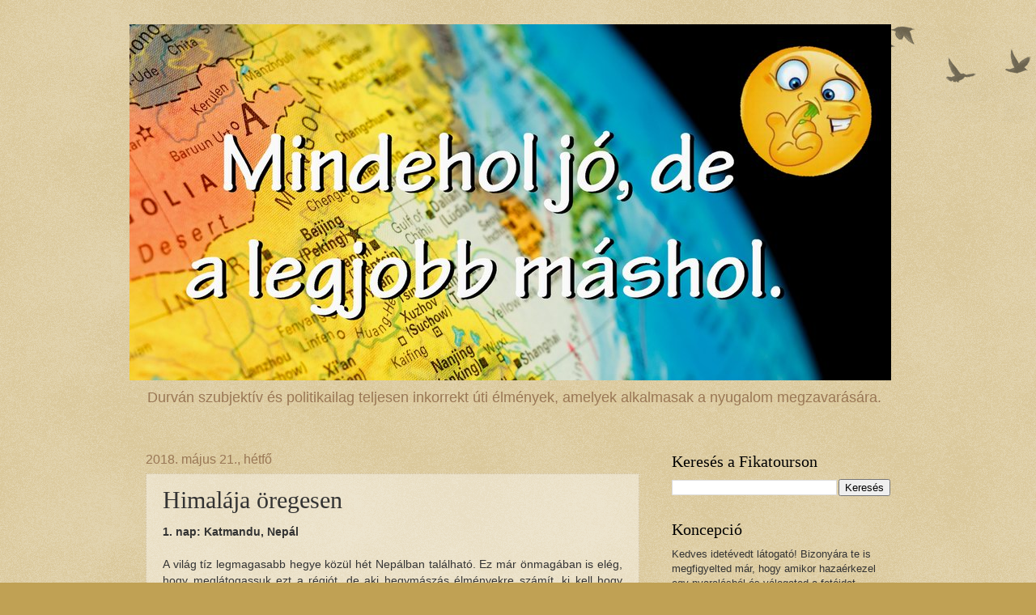

--- FILE ---
content_type: text/html; charset=UTF-8
request_url: http://fikatours.blogspot.com/2018/05/himalaja-oregesen.html
body_size: 28528
content:
<!DOCTYPE html>
<html class='v2' dir='ltr' lang='hu' xmlns='http://www.w3.org/1999/xhtml' xmlns:b='http://www.google.com/2005/gml/b' xmlns:data='http://www.google.com/2005/gml/data' xmlns:expr='http://www.google.com/2005/gml/expr'>
<head>
<link href='https://www.blogger.com/static/v1/widgets/335934321-css_bundle_v2.css' rel='stylesheet' type='text/css'/>
<meta content='width=1100' name='viewport'/>
<meta content='text/html; charset=UTF-8' http-equiv='Content-Type'/>
<meta content='blogger' name='generator'/>
<link href='http://fikatours.blogspot.com/favicon.ico' rel='icon' type='image/x-icon'/>
<link href='http://fikatours.blogspot.com/2018/05/himalaja-oregesen.html' rel='canonical'/>
<link rel="alternate" type="application/atom+xml" title="Fikatours - Atom" href="http://fikatours.blogspot.com/feeds/posts/default" />
<link rel="alternate" type="application/rss+xml" title="Fikatours - RSS" href="http://fikatours.blogspot.com/feeds/posts/default?alt=rss" />
<link rel="service.post" type="application/atom+xml" title="Fikatours - Atom" href="https://www.blogger.com/feeds/2455672534391870919/posts/default" />

<link rel="alternate" type="application/atom+xml" title="Fikatours - Atom" href="http://fikatours.blogspot.com/feeds/83842022767501710/comments/default" />
<!--Can't find substitution for tag [blog.ieCssRetrofitLinks]-->
<link href='https://blogger.googleusercontent.com/img/b/R29vZ2xl/AVvXsEholnPb3OoKWyOlK3NAYARd-cgN5werxnj7aSgk-w2DkcQ_nrkEfkSUEeRsq7lcwtJ7eX5DGhglAd6Tl3fSu1NjN42dFvEZmx3nb__b2-bdr6d1BmHi5OWFyR_2L7ADRX5pgOIkTu-Ly7hv/s400/boudhanath.jpg' rel='image_src'/>
<meta content='http://fikatours.blogspot.com/2018/05/himalaja-oregesen.html' property='og:url'/>
<meta content='Himalája öregesen' property='og:title'/>
<meta content=' 1. nap: Katmandu, Nepál   A világ tíz legmagasabb hegye közül hét Nepálban található. Ez már önmagában is elég, hogy meglátogassuk ezt a ré...' property='og:description'/>
<meta content='https://blogger.googleusercontent.com/img/b/R29vZ2xl/AVvXsEholnPb3OoKWyOlK3NAYARd-cgN5werxnj7aSgk-w2DkcQ_nrkEfkSUEeRsq7lcwtJ7eX5DGhglAd6Tl3fSu1NjN42dFvEZmx3nb__b2-bdr6d1BmHi5OWFyR_2L7ADRX5pgOIkTu-Ly7hv/w1200-h630-p-k-no-nu/boudhanath.jpg' property='og:image'/>
<title>Fikatours: Himalája öregesen</title>
<style id='page-skin-1' type='text/css'><!--
/*
-----------------------------------------------
Blogger Template Style
Name:     Watermark
Designer: Blogger
URL:      www.blogger.com
----------------------------------------------- */
/* Variable definitions
====================
<Variable name="keycolor" description="Main Color" type="color" default="#c0a154"/>
<Group description="Page Text" selector="body">
<Variable name="body.font" description="Font" type="font"
default="normal normal 14px Arial, Tahoma, Helvetica, FreeSans, sans-serif"/>
<Variable name="body.text.color" description="Text Color" type="color" default="#333333"/>
</Group>
<Group description="Backgrounds" selector=".main-inner">
<Variable name="body.background.color" description="Outer Background" type="color" default="#c0a154"/>
<Variable name="footer.background.color" description="Footer Background" type="color" default="transparent"/>
</Group>
<Group description="Links" selector=".main-inner">
<Variable name="link.color" description="Link Color" type="color" default="#cc3300"/>
<Variable name="link.visited.color" description="Visited Color" type="color" default="#993322"/>
<Variable name="link.hover.color" description="Hover Color" type="color" default="#ff3300"/>
</Group>
<Group description="Blog Title" selector=".header h1">
<Variable name="header.font" description="Title Font" type="font"
default="normal normal 60px Georgia, Utopia, 'Palatino Linotype', Palatino, serif"/>
<Variable name="header.text.color" description="Title Color" type="color" default="#ffffff" />
</Group>
<Group description="Blog Description" selector=".header .description">
<Variable name="description.text.color" description="Description Color" type="color"
default="#997755" />
</Group>
<Group description="Tabs Text" selector=".tabs-inner .widget li a">
<Variable name="tabs.font" description="Font" type="font"
default="normal normal 20px Georgia, Utopia, 'Palatino Linotype', Palatino, serif"/>
<Variable name="tabs.text.color" description="Text Color" type="color" default="#cc3300"/>
<Variable name="tabs.selected.text.color" description="Selected Color" type="color" default="#000000"/>
</Group>
<Group description="Tabs Background" selector=".tabs-outer .PageList">
<Variable name="tabs.background.color" description="Background Color" type="color" default="transparent"/>
<Variable name="tabs.separator.color" description="Separator Color" type="color" default="#c0a154"/>
</Group>
<Group description="Date Header" selector="h2.date-header">
<Variable name="date.font" description="Font" type="font"
default="normal normal 16px Arial, Tahoma, Helvetica, FreeSans, sans-serif"/>
<Variable name="date.text.color" description="Text Color" type="color" default="#997755"/>
</Group>
<Group description="Post" selector="h3.post-title, .comments h4">
<Variable name="post.title.font" description="Title Font" type="font"
default="normal normal 30px Georgia, Utopia, 'Palatino Linotype', Palatino, serif"/>
<Variable name="post.background.color" description="Background Color" type="color" default="transparent"/>
<Variable name="post.border.color" description="Border Color" type="color" default="#ccbb99" />
</Group>
<Group description="Post Footer" selector=".post-footer">
<Variable name="post.footer.text.color" description="Text Color" type="color" default="#997755"/>
</Group>
<Group description="Gadgets" selector="h2">
<Variable name="widget.title.font" description="Title Font" type="font"
default="normal normal 20px Georgia, Utopia, 'Palatino Linotype', Palatino, serif"/>
<Variable name="widget.title.text.color" description="Title Color" type="color" default="#000000"/>
<Variable name="widget.alternate.text.color" description="Alternate Color" type="color" default="#777777"/>
</Group>
<Group description="Footer" selector=".footer-inner">
<Variable name="footer.text.color" description="Text Color" type="color" default="#333333"/>
<Variable name="footer.widget.title.text.color" description="Gadget Title Color" type="color" default="#000000"/>
</Group>
<Group description="Footer Links" selector=".footer-inner">
<Variable name="footer.link.color" description="Link Color" type="color" default="#cc3300"/>
<Variable name="footer.link.visited.color" description="Visited Color" type="color" default="#993322"/>
<Variable name="footer.link.hover.color" description="Hover Color" type="color" default="#ff3300"/>
</Group>
<Variable name="body.background" description="Body Background" type="background"
color="#c0a154" default="$(color) url(https://resources.blogblog.com/blogblog/data/1kt/watermark/body_background_birds.png) repeat scroll top left"/>
<Variable name="body.background.overlay" description="Overlay Background" type="background" color="#c0a154"
default="transparent url(https://resources.blogblog.com/blogblog/data/1kt/watermark/body_overlay_birds.png) no-repeat scroll top right"/>
<Variable name="body.background.overlay.height" description="Overlay Background Height" type="length" default="121px" min="0" max="1000px"/>
<Variable name="tabs.background.inner" description="Tabs Background Inner" type="url" default="none"/>
<Variable name="tabs.background.outer" description="Tabs Background Outer" type="url" default="none"/>
<Variable name="tabs.border.size" description="Tabs Border Size" type="length" default="0" min="0" max="10px"/>
<Variable name="tabs.shadow.spread" description="Tabs Shadow Spread" type="length" default="0" min="0" max="100px"/>
<Variable name="main.padding.top" description="Main Padding Top" type="length" default="30px" min="0" max="100px"/>
<Variable name="main.cap.height" description="Main Cap Height" type="length" default="0" min="0" max="100px"/>
<Variable name="main.cap.image" description="Main Cap Image" type="url" default="none"/>
<Variable name="main.cap.overlay" description="Main Cap Overlay" type="url" default="none"/>
<Variable name="main.background" description="Main Background" type="background"
default="transparent none no-repeat scroll top left"/>
<Variable name="post.background.url" description="Post Background URL" type="url"
default="url(https://resources.blogblog.com/blogblog/data/1kt/watermark/post_background_birds.png)"/>
<Variable name="post.border.size" description="Post Border Size" type="length" default="1px" min="0" max="10px"/>
<Variable name="post.border.style" description="Post Border Style" type="string" default="dotted"/>
<Variable name="post.shadow.spread" description="Post Shadow Spread" type="length" default="0" min="0" max="100px"/>
<Variable name="footer.background" description="Footer Background" type="background"
color="#330000" default="$(color) url(https://resources.blogblog.com/blogblog/data/1kt/watermark/body_background_navigator.png) repeat scroll top left"/>
<Variable name="mobile.background.overlay" description="Mobile Background Overlay" type="string"
default="transparent none repeat scroll top left"/>
<Variable name="startSide" description="Side where text starts in blog language" type="automatic" default="left"/>
<Variable name="endSide" description="Side where text ends in blog language" type="automatic" default="right"/>
*/
/* Use this with templates/1ktemplate-*.html */
/* Content
----------------------------------------------- */
body {
font: normal normal 14px Arial, Tahoma, Helvetica, FreeSans, sans-serif;
color: #333333;
background: #c0a154 url(https://resources.blogblog.com/blogblog/data/1kt/watermark/body_background_birds.png) repeat scroll top left;
}
html body .content-outer {
min-width: 0;
max-width: 100%;
width: 100%;
}
.content-outer {
font-size: 92%;
}
a:link {
text-decoration:none;
color: #cc3300;
}
a:visited {
text-decoration:none;
color: #993322;
}
a:hover {
text-decoration:underline;
color: #ff3300;
}
.body-fauxcolumns .cap-top {
margin-top: 30px;
background: transparent url(https://resources.blogblog.com/blogblog/data/1kt/watermark/body_overlay_birds.png) no-repeat scroll top right;
height: 121px;
}
.content-inner {
padding: 0;
}
/* Header
----------------------------------------------- */
.header-inner .Header .titlewrapper,
.header-inner .Header .descriptionwrapper {
padding-left: 20px;
padding-right: 20px;
}
.Header h1 {
font: normal normal 60px Georgia, Utopia, 'Palatino Linotype', Palatino, serif;
color: #ffffff;
text-shadow: 2px 2px rgba(0, 0, 0, .1);
}
.Header h1 a {
color: #ffffff;
}
.Header .description {
font-size: 140%;
color: #997755;
}
/* Tabs
----------------------------------------------- */
.tabs-inner .section {
margin: 0 20px;
}
.tabs-inner .PageList, .tabs-inner .LinkList, .tabs-inner .Labels {
margin-left: -11px;
margin-right: -11px;
background-color: transparent;
border-top: 0 solid #ffffff;
border-bottom: 0 solid #ffffff;
-moz-box-shadow: 0 0 0 rgba(0, 0, 0, .3);
-webkit-box-shadow: 0 0 0 rgba(0, 0, 0, .3);
-goog-ms-box-shadow: 0 0 0 rgba(0, 0, 0, .3);
box-shadow: 0 0 0 rgba(0, 0, 0, .3);
}
.tabs-inner .PageList .widget-content,
.tabs-inner .LinkList .widget-content,
.tabs-inner .Labels .widget-content {
margin: -3px -11px;
background: transparent none  no-repeat scroll right;
}
.tabs-inner .widget ul {
padding: 2px 25px;
max-height: 34px;
background: transparent none no-repeat scroll left;
}
.tabs-inner .widget li {
border: none;
}
.tabs-inner .widget li a {
display: inline-block;
padding: .25em 1em;
font: normal normal 20px Georgia, Utopia, 'Palatino Linotype', Palatino, serif;
color: #cc3300;
border-right: 1px solid #c0a154;
}
.tabs-inner .widget li:first-child a {
border-left: 1px solid #c0a154;
}
.tabs-inner .widget li.selected a, .tabs-inner .widget li a:hover {
color: #000000;
}
/* Headings
----------------------------------------------- */
h2 {
font: normal normal 20px Georgia, Utopia, 'Palatino Linotype', Palatino, serif;
color: #000000;
margin: 0 0 .5em;
}
h2.date-header {
font: normal normal 16px Arial, Tahoma, Helvetica, FreeSans, sans-serif;
color: #997755;
}
/* Main
----------------------------------------------- */
.main-inner .column-center-inner,
.main-inner .column-left-inner,
.main-inner .column-right-inner {
padding: 0 5px;
}
.main-outer {
margin-top: 0;
background: transparent none no-repeat scroll top left;
}
.main-inner {
padding-top: 30px;
}
.main-cap-top {
position: relative;
}
.main-cap-top .cap-right {
position: absolute;
height: 0;
width: 100%;
bottom: 0;
background: transparent none repeat-x scroll bottom center;
}
.main-cap-top .cap-left {
position: absolute;
height: 245px;
width: 280px;
right: 0;
bottom: 0;
background: transparent none no-repeat scroll bottom left;
}
/* Posts
----------------------------------------------- */
.post-outer {
padding: 15px 20px;
margin: 0 0 25px;
background: transparent url(https://resources.blogblog.com/blogblog/data/1kt/watermark/post_background_birds.png) repeat scroll top left;
_background-image: none;
border: dotted 1px #ccbb99;
-moz-box-shadow: 0 0 0 rgba(0, 0, 0, .1);
-webkit-box-shadow: 0 0 0 rgba(0, 0, 0, .1);
-goog-ms-box-shadow: 0 0 0 rgba(0, 0, 0, .1);
box-shadow: 0 0 0 rgba(0, 0, 0, .1);
}
h3.post-title {
font: normal normal 30px Georgia, Utopia, 'Palatino Linotype', Palatino, serif;
margin: 0;
}
.comments h4 {
font: normal normal 30px Georgia, Utopia, 'Palatino Linotype', Palatino, serif;
margin: 1em 0 0;
}
.post-body {
font-size: 105%;
line-height: 1.5;
position: relative;
}
.post-header {
margin: 0 0 1em;
color: #997755;
}
.post-footer {
margin: 10px 0 0;
padding: 10px 0 0;
color: #997755;
border-top: dashed 1px #777777;
}
#blog-pager {
font-size: 140%
}
#comments .comment-author {
padding-top: 1.5em;
border-top: dashed 1px #777777;
background-position: 0 1.5em;
}
#comments .comment-author:first-child {
padding-top: 0;
border-top: none;
}
.avatar-image-container {
margin: .2em 0 0;
}
/* Comments
----------------------------------------------- */
.comments .comments-content .icon.blog-author {
background-repeat: no-repeat;
background-image: url([data-uri]);
}
.comments .comments-content .loadmore a {
border-top: 1px solid #777777;
border-bottom: 1px solid #777777;
}
.comments .continue {
border-top: 2px solid #777777;
}
/* Widgets
----------------------------------------------- */
.widget ul, .widget #ArchiveList ul.flat {
padding: 0;
list-style: none;
}
.widget ul li, .widget #ArchiveList ul.flat li {
padding: .35em 0;
text-indent: 0;
border-top: dashed 1px #777777;
}
.widget ul li:first-child, .widget #ArchiveList ul.flat li:first-child {
border-top: none;
}
.widget .post-body ul {
list-style: disc;
}
.widget .post-body ul li {
border: none;
}
.widget .zippy {
color: #777777;
}
.post-body img, .post-body .tr-caption-container, .Profile img, .Image img,
.BlogList .item-thumbnail img {
padding: 5px;
background: #fff;
-moz-box-shadow: 1px 1px 5px rgba(0, 0, 0, .5);
-webkit-box-shadow: 1px 1px 5px rgba(0, 0, 0, .5);
-goog-ms-box-shadow: 1px 1px 5px rgba(0, 0, 0, .5);
box-shadow: 1px 1px 5px rgba(0, 0, 0, .5);
}
.post-body img, .post-body .tr-caption-container {
padding: 8px;
}
.post-body .tr-caption-container {
color: #333333;
}
.post-body .tr-caption-container img {
padding: 0;
background: transparent;
border: none;
-moz-box-shadow: 0 0 0 rgba(0, 0, 0, .1);
-webkit-box-shadow: 0 0 0 rgba(0, 0, 0, .1);
-goog-ms-box-shadow: 0 0 0 rgba(0, 0, 0, .1);
box-shadow: 0 0 0 rgba(0, 0, 0, .1);
}
/* Footer
----------------------------------------------- */
.footer-outer {
color:#ccbb99;
background: #330000 url(https://resources.blogblog.com/blogblog/data/1kt/watermark/body_background_navigator.png) repeat scroll top left;
}
.footer-outer a {
color: #ff7755;
}
.footer-outer a:visited {
color: #dd5533;
}
.footer-outer a:hover {
color: #ff9977;
}
.footer-outer .widget h2 {
color: #eeddbb;
}
/* Mobile
----------------------------------------------- */
body.mobile  {
background-size: 100% auto;
}
.mobile .body-fauxcolumn-outer {
background: transparent none repeat scroll top left;
}
html .mobile .mobile-date-outer {
border-bottom: none;
background: transparent url(https://resources.blogblog.com/blogblog/data/1kt/watermark/post_background_birds.png) repeat scroll top left;
_background-image: none;
margin-bottom: 10px;
}
.mobile .main-inner .date-outer {
padding: 0;
}
.mobile .main-inner .date-header {
margin: 10px;
}
.mobile .main-cap-top {
z-index: -1;
}
.mobile .content-outer {
font-size: 100%;
}
.mobile .post-outer {
padding: 10px;
}
.mobile .main-cap-top .cap-left {
background: transparent none no-repeat scroll bottom left;
}
.mobile .body-fauxcolumns .cap-top {
margin: 0;
}
.mobile-link-button {
background: transparent url(https://resources.blogblog.com/blogblog/data/1kt/watermark/post_background_birds.png) repeat scroll top left;
}
.mobile-link-button a:link, .mobile-link-button a:visited {
color: #cc3300;
}
.mobile-index-date .date-header {
color: #997755;
}
.mobile-index-contents {
color: #333333;
}
.mobile .tabs-inner .section {
margin: 0;
}
.mobile .tabs-inner .PageList {
margin-left: 0;
margin-right: 0;
}
.mobile .tabs-inner .PageList .widget-content {
margin: 0;
color: #000000;
background: transparent url(https://resources.blogblog.com/blogblog/data/1kt/watermark/post_background_birds.png) repeat scroll top left;
}
.mobile .tabs-inner .PageList .widget-content .pagelist-arrow {
border-left: 1px solid #c0a154;
}

--></style>
<style id='template-skin-1' type='text/css'><!--
body {
min-width: 960px;
}
.content-outer, .content-fauxcolumn-outer, .region-inner {
min-width: 960px;
max-width: 960px;
_width: 960px;
}
.main-inner .columns {
padding-left: 0px;
padding-right: 310px;
}
.main-inner .fauxcolumn-center-outer {
left: 0px;
right: 310px;
/* IE6 does not respect left and right together */
_width: expression(this.parentNode.offsetWidth -
parseInt("0px") -
parseInt("310px") + 'px');
}
.main-inner .fauxcolumn-left-outer {
width: 0px;
}
.main-inner .fauxcolumn-right-outer {
width: 310px;
}
.main-inner .column-left-outer {
width: 0px;
right: 100%;
margin-left: -0px;
}
.main-inner .column-right-outer {
width: 310px;
margin-right: -310px;
}
#layout {
min-width: 0;
}
#layout .content-outer {
min-width: 0;
width: 800px;
}
#layout .region-inner {
min-width: 0;
width: auto;
}
body#layout div.add_widget {
padding: 8px;
}
body#layout div.add_widget a {
margin-left: 32px;
}
--></style>
<link href='https://www.blogger.com/dyn-css/authorization.css?targetBlogID=2455672534391870919&amp;zx=264b4d0b-ba22-402c-a8f2-e3b677298c7d' media='none' onload='if(media!=&#39;all&#39;)media=&#39;all&#39;' rel='stylesheet'/><noscript><link href='https://www.blogger.com/dyn-css/authorization.css?targetBlogID=2455672534391870919&amp;zx=264b4d0b-ba22-402c-a8f2-e3b677298c7d' rel='stylesheet'/></noscript>
<meta name='google-adsense-platform-account' content='ca-host-pub-1556223355139109'/>
<meta name='google-adsense-platform-domain' content='blogspot.com'/>

</head>
<body class='loading'>
<div class='navbar no-items section' id='navbar' name='Navbar'>
</div>
<div class='body-fauxcolumns'>
<div class='fauxcolumn-outer body-fauxcolumn-outer'>
<div class='cap-top'>
<div class='cap-left'></div>
<div class='cap-right'></div>
</div>
<div class='fauxborder-left'>
<div class='fauxborder-right'></div>
<div class='fauxcolumn-inner'>
</div>
</div>
<div class='cap-bottom'>
<div class='cap-left'></div>
<div class='cap-right'></div>
</div>
</div>
</div>
<div class='content'>
<div class='content-fauxcolumns'>
<div class='fauxcolumn-outer content-fauxcolumn-outer'>
<div class='cap-top'>
<div class='cap-left'></div>
<div class='cap-right'></div>
</div>
<div class='fauxborder-left'>
<div class='fauxborder-right'></div>
<div class='fauxcolumn-inner'>
</div>
</div>
<div class='cap-bottom'>
<div class='cap-left'></div>
<div class='cap-right'></div>
</div>
</div>
</div>
<div class='content-outer'>
<div class='content-cap-top cap-top'>
<div class='cap-left'></div>
<div class='cap-right'></div>
</div>
<div class='fauxborder-left content-fauxborder-left'>
<div class='fauxborder-right content-fauxborder-right'></div>
<div class='content-inner'>
<header>
<div class='header-outer'>
<div class='header-cap-top cap-top'>
<div class='cap-left'></div>
<div class='cap-right'></div>
</div>
<div class='fauxborder-left header-fauxborder-left'>
<div class='fauxborder-right header-fauxborder-right'></div>
<div class='region-inner header-inner'>
<div class='header section' id='header' name='Fejléc'><div class='widget Header' data-version='1' id='Header1'>
<div id='header-inner'>
<a href='http://fikatours.blogspot.com/' style='display: block'>
<img alt='Fikatours' height='440px; ' id='Header1_headerimg' src='https://blogger.googleusercontent.com/img/b/R29vZ2xl/AVvXsEi1_QfsJgXaU3oTzvrKvbY1UCDo2Q1KFHptde1IwBq9R7u5FEdZzGgEGzefPQidmvXgkaZimwCniOsoA2mcgs7_8x2HHxozj-yUrNO250sxNX3t3XS3YwfrmIrcBIutjaimez-ruSxf46Wo/s941/mindenholjo.jpg' style='display: block' width='941px; '/>
</a>
<div class='descriptionwrapper'>
<p class='description'><span>Durván szubjektív és politikailag teljesen inkorrekt úti élmények, amelyek alkalmasak a nyugalom megzavarására.</span></p>
</div>
</div>
</div></div>
</div>
</div>
<div class='header-cap-bottom cap-bottom'>
<div class='cap-left'></div>
<div class='cap-right'></div>
</div>
</div>
</header>
<div class='tabs-outer'>
<div class='tabs-cap-top cap-top'>
<div class='cap-left'></div>
<div class='cap-right'></div>
</div>
<div class='fauxborder-left tabs-fauxborder-left'>
<div class='fauxborder-right tabs-fauxborder-right'></div>
<div class='region-inner tabs-inner'>
<div class='tabs no-items section' id='crosscol' name='Oszlopokon keresztül ívelő szakasz'></div>
<div class='tabs no-items section' id='crosscol-overflow' name='Cross-Column 2'></div>
</div>
</div>
<div class='tabs-cap-bottom cap-bottom'>
<div class='cap-left'></div>
<div class='cap-right'></div>
</div>
</div>
<div class='main-outer'>
<div class='main-cap-top cap-top'>
<div class='cap-left'></div>
<div class='cap-right'></div>
</div>
<div class='fauxborder-left main-fauxborder-left'>
<div class='fauxborder-right main-fauxborder-right'></div>
<div class='region-inner main-inner'>
<div class='columns fauxcolumns'>
<div class='fauxcolumn-outer fauxcolumn-center-outer'>
<div class='cap-top'>
<div class='cap-left'></div>
<div class='cap-right'></div>
</div>
<div class='fauxborder-left'>
<div class='fauxborder-right'></div>
<div class='fauxcolumn-inner'>
</div>
</div>
<div class='cap-bottom'>
<div class='cap-left'></div>
<div class='cap-right'></div>
</div>
</div>
<div class='fauxcolumn-outer fauxcolumn-left-outer'>
<div class='cap-top'>
<div class='cap-left'></div>
<div class='cap-right'></div>
</div>
<div class='fauxborder-left'>
<div class='fauxborder-right'></div>
<div class='fauxcolumn-inner'>
</div>
</div>
<div class='cap-bottom'>
<div class='cap-left'></div>
<div class='cap-right'></div>
</div>
</div>
<div class='fauxcolumn-outer fauxcolumn-right-outer'>
<div class='cap-top'>
<div class='cap-left'></div>
<div class='cap-right'></div>
</div>
<div class='fauxborder-left'>
<div class='fauxborder-right'></div>
<div class='fauxcolumn-inner'>
</div>
</div>
<div class='cap-bottom'>
<div class='cap-left'></div>
<div class='cap-right'></div>
</div>
</div>
<!-- corrects IE6 width calculation -->
<div class='columns-inner'>
<div class='column-center-outer'>
<div class='column-center-inner'>
<div class='main section' id='main' name='Elsődleges'><div class='widget Blog' data-version='1' id='Blog1'>
<div class='blog-posts hfeed'>

          <div class="date-outer">
        
<h2 class='date-header'><span>2018. május 21., hétfő</span></h2>

          <div class="date-posts">
        
<div class='post-outer'>
<div class='post hentry uncustomized-post-template' itemprop='blogPost' itemscope='itemscope' itemtype='http://schema.org/BlogPosting'>
<meta content='https://blogger.googleusercontent.com/img/b/R29vZ2xl/AVvXsEholnPb3OoKWyOlK3NAYARd-cgN5werxnj7aSgk-w2DkcQ_nrkEfkSUEeRsq7lcwtJ7eX5DGhglAd6Tl3fSu1NjN42dFvEZmx3nb__b2-bdr6d1BmHi5OWFyR_2L7ADRX5pgOIkTu-Ly7hv/s400/boudhanath.jpg' itemprop='image_url'/>
<meta content='2455672534391870919' itemprop='blogId'/>
<meta content='83842022767501710' itemprop='postId'/>
<a name='83842022767501710'></a>
<h3 class='post-title entry-title' itemprop='name'>
Himalája öregesen
</h3>
<div class='post-header'>
<div class='post-header-line-1'></div>
</div>
<div class='post-body entry-content' id='post-body-83842022767501710' itemprop='description articleBody'>
<div style="text-align: justify;">
<b>1. nap: Katmandu, Nepál</b><br />
<br />
A világ tíz legmagasabb hegye közül hét Nepálban található. Ez már önmagában is elég, hogy meglátogassuk ezt a régiót, de aki hegymászás élményekre számít, ki kell hogy ábrándítsam, mi csak távcsővel nézegetjük a csúcsokat komfortos távolságból. A brahizást és a szívás részét továbbra is meghagyjuk Klein Dávidéknak.<br />
A kalandok már a repülőtéren elkezdődtek. Ázsia egyik legszegényebb országában kitalálták, hogy a vízum ügyintézéshez számítógépes, <a href="https://photos.app.goo.gl/bi8B4GJyLbWuGPLM9" target="_blank">automata</a> berendezéseket vezetnek be, ezzel boldogítva az utazót, aki Isztambulon és Delhin át, 24 órája van már, hogy elindult otthonról és bedagadt szemmel figyeli, mit csinálnak a sorban előtte állók. Útlevél szkennelés, adatok bepötyögése, fotó, és már indulhatunk is kifizetni a 25 dollárt a csókának, aki csak ott ült és figyelte, ahogy helyette elvégezzük a munkát. És ezzel még nincs vége. Kifele menet azzal kedveskednek, hogy ugyanolyan&nbsp; átvilágításon esünk át (több száz utassal egyetemben), mintha felszállnánk. Kézipoggyászt a szalagra, öv le, fémeket a kis tálcára, szúrós tekintetű személyzet, aki rendkívül fontosnak érzi magát, és mint hivatalos személy, feltétlenül szükségét érzi, hogy szívasson, csak mert ő itt a hatalom. A sorállás ideje alatt a csomagjaink persze már réges-rég kijöttek, és ott árválkodtak a szalag mellett, ami persze már állt.<br />
Na mindegy, minden megvan, és belevetettük magunkat Katmandu forgatagába. Hát mit mondjak, brutális. Kresz szabályokat a rendszer csak nyomokban tartalmaz, ezerrel megy a ki mit tud, és a baloldali közlekedés sem sem könnyítik meg a helyzetet, nem is beszélve a kamikaze <a href="https://photos.app.goo.gl/QkUf1TTkq5YC61x97" target="_blank">motorosokról</a>. A hárommilliós nagyvárosban közlekedési lámpa jóformán nincs, a gyalogoknak úgy kell átkelniük az út túloldalára, hogy előtte végrendelkeznek, mert itt aztán senki nem tart tiszteletben senkit. Az udvariasság ismeretlen fogalom, maximum azért fékez, ha lelépsz elé, hogy ő el ne essen az ütközés következtében.<br />
<br />
<div class="separator" style="clear: both; text-align: center;">
<a href="https://blogger.googleusercontent.com/img/b/R29vZ2xl/AVvXsEholnPb3OoKWyOlK3NAYARd-cgN5werxnj7aSgk-w2DkcQ_nrkEfkSUEeRsq7lcwtJ7eX5DGhglAd6Tl3fSu1NjN42dFvEZmx3nb__b2-bdr6d1BmHi5OWFyR_2L7ADRX5pgOIkTu-Ly7hv/s1600/boudhanath.jpg" imageanchor="1" style="margin-left: 1em; margin-right: 1em;"><img border="0" data-original-height="1067" data-original-width="1600" height="266" src="https://blogger.googleusercontent.com/img/b/R29vZ2xl/AVvXsEholnPb3OoKWyOlK3NAYARd-cgN5werxnj7aSgk-w2DkcQ_nrkEfkSUEeRsq7lcwtJ7eX5DGhglAd6Tl3fSu1NjN42dFvEZmx3nb__b2-bdr6d1BmHi5OWFyR_2L7ADRX5pgOIkTu-Ly7hv/s400/boudhanath.jpg" width="400" /></a></div>
<br />
Kis pihenés a szállodában és máris beleugrottunk a sűrűjébe. <a href="https://photos.app.goo.gl/nGickn5P49MsN8FcA" target="_blank">Boudhanath</a> a világ legnagyobb sztúpájaként hirdeti magát. Ezt sem megerősíteni, sem cáfolni nem tudom, az biztos, hogy a zalaszántóinál nagyobb. A zsúfolt város egyik terén áll, és <a href="https://photos.app.goo.gl/z4FWg1fSGJHKe1u27" target="_blank">épületgyűrű</a> veszi körül szorosan, amiben szuvenírárusok és kézművesek árulják <a href="https://photos.app.goo.gl/xBzeYZhgVNJWi2i3A" target="_blank">portékáikat</a>. Legnagyobb meglepetésemre a <a href="https://photos.app.goo.gl/Pm3317nnNRsbm6o6A" target="_blank">térre</a> kiérve egy csősz állja az utunkat és kedvesen a jegypénztár felé mutogat. Na most ez azért érdekes, mert a helyiek úgy szédülnek ki-be, mint akiknek bérlete van, de nem, ez csak a fehér ember adója. Nem mintha az az ezres földhöz vágna, csak hát ez olyan, mintha mi belépőt szednénk a külföldiektől, ha be akarnának lépni a Szent István térre, hogy megnézzék a Bazilika kilincsét. Míg a sok arra járó bőszen pörgette a <a href="https://photos.app.goo.gl/Uf8tMoJbZwmNMSUm8" target="_blank">imamalmokat</a>, kiszúrtam egy <a href="https://photos.app.goo.gl/PjzEzVT7uHDMFM3o6" target="_blank">épületet</a>, ahol buddhista szerzetesek épp buliztak. Nem volt nehéz, mert akkora zajt csaptak a hangszereikkel, hogy a környék összes galambja fejvesztve menekült. A mantrázás magnóról mehetett, minden esetre ki volt hangosítva. Kicsit az volt az érzésem, mintha a turistáknak tennék az agyukat, egy biztos, ilyen zsivajban, jövés-menésben nem lehet meditálni. Csak bámulni lehetett őket, a biztonsági őr azonnal lecsapott arra, aki fényképezni akarta a sárga-bordó ruhás, térdelő fickókat. Ezért is volt megmosolyogtató, amikor az egyik ifjú szerzetes előkapott egy csillogó, villogó piros mobilt a leple alól, és fotózkodni kezdett egy japán turistával, mindezt odabent a szentélyben. <br />
<div class="separator" style="clear: both; text-align: center;">
</div>
<br />
<div class="separator" style="clear: both; text-align: center;">
<a href="https://blogger.googleusercontent.com/img/b/R29vZ2xl/AVvXsEiP0EnL65XZwRjhBNq5QrSYmOXLqZ0Rnz3DaFYIZVB2Ij6kzFqgVS2dZmk0TroJury-WNSyLjhjLCJslB1OPmoyZ7GxR_U4vV_QMwtbt71_Wwow6tLGPn7bIjRFlg30V9Igkpf12SqeA8xb/s1600/Pashupatinath.jpg" imageanchor="1" style="margin-left: 1em; margin-right: 1em;"><img border="0" data-original-height="1067" data-original-width="1600" height="266" src="https://blogger.googleusercontent.com/img/b/R29vZ2xl/AVvXsEiP0EnL65XZwRjhBNq5QrSYmOXLqZ0Rnz3DaFYIZVB2Ij6kzFqgVS2dZmk0TroJury-WNSyLjhjLCJslB1OPmoyZ7GxR_U4vV_QMwtbt71_Wwow6tLGPn7bIjRFlg30V9Igkpf12SqeA8xb/s400/Pashupatinath.jpg" width="400" /></a></div>
<br />
A város egy másik pontján áll a <a href="https://photos.app.goo.gl/TZhgYpSJjUYkPRb7A" target="_blank">Pashupatinath</a>, egy patinás hindu szentély, a legszentebbikek egyike, ha lehet ilyet mondani. Katmandu lakosságának többsége ugyanis hindu vallású és ide járnak, hogy <a href="https://photos.app.goo.gl/14PwrJqB7prgyN2Y9" target="_blank">Shivához</a> imádkozzanak, aki hitük szerint a Himalájában lakik. Itt már nem lepődtem meg az újabb <a href="https://photos.app.goo.gl/hUKdBcEprNB7um3t9" target="_blank">jegyárusítón</a>, csak az áron. Itt ugyanis már <a href="https://photos.app.goo.gl/QruhuMm8angwR9aY6" target="_blank">1000</a> rúpiát kellett leszurkolni, ami testvérek között is több mint kétezer forint. Cserébe viszont nem mehetünk be a templomukba, csak kívülről csodálhatjuk. Nem is baj, én elsősorban nem erre voltam kíváncsi, hanem a halottégetési szertartásra a (Gangeszbe ömlő) Bagmati folyó partján.<br />
<br />
<div class="separator" style="clear: both; text-align: center;">
<a href="https://blogger.googleusercontent.com/img/b/R29vZ2xl/AVvXsEiHDRfB2c4uYR4eB_znvMHoy0CYLmC3EtE2AW9battkryhjtUYRNOksMkZCqrO4EBdccNmjNZYfv7kF0XM5ycPZ_cZmvFDXoncnAytNRU2wm96Qi7gHBZU4sXmxoNvgG6y6DQDq57itgptn/s1600/IMG_1445.JPG" imageanchor="1" style="margin-left: 1em; margin-right: 1em;"><img border="0" data-original-height="1015" data-original-width="1600" height="252" src="https://blogger.googleusercontent.com/img/b/R29vZ2xl/AVvXsEiHDRfB2c4uYR4eB_znvMHoy0CYLmC3EtE2AW9battkryhjtUYRNOksMkZCqrO4EBdccNmjNZYfv7kF0XM5ycPZ_cZmvFDXoncnAytNRU2wm96Qi7gHBZU4sXmxoNvgG6y6DQDq57itgptn/s400/IMG_1445.JPG" width="400" /></a></div>
<br />
Szerencsére elolvastam egy-két blogot, ami az égő hús sercegésével, valamint a füstölgő haj és köröm szagával rémisztgetett, ezért aztán mindenre felkészülve érkeztünk az amúgy nagyon gyér vizű folyócska <a href="https://photos.app.goo.gl/4LBGFeHrxsm2nDZo7" target="_blank">partjára</a>. Mindenkit megnyugtathatok, nem olyan szörnyű látvány, mint azt elsőre hinnénk. A farönkökből felrakott máglya és a közé tömött szalma végig eltakarja a holttestet. A legvégét már nem vártuk meg, amikor az elüszkösödött <a href="https://photos.app.goo.gl/MCBBCjnMJBNFmm5a7" target="_blank">farönköket</a> a folyóba tolják, de a szertartásnak azt a részét láttuk, amikor a lecsupaszított halott végtagjait mosdatják a Bagmati vizében. Ez európai szemnek elég bizarr, de a hiduknál olyannyira természetes, hogy még a gyerekeiket sem hagyják otthon az <a href="https://photos.app.goo.gl/JpZS2vi33GWTTxBe9" target="_blank">esemény</a> idejére.<br />
<br />
<div class="separator" style="clear: both; text-align: center;">
<a href="https://blogger.googleusercontent.com/img/b/R29vZ2xl/AVvXsEg893pDizAKKdKOgckMrMdWAdcuV9SsLPLUpcErzG-LDZlgw2xudT-4EDkchhcCjXxKo_y7aQMrGdv17glZiT_HBmKmAr4KGr6fj4shf1kNZzirwuUZIPuEG5jDv7IRcmqlGjb0gXXLfHpj/s1600/IMG_1490.JPG" imageanchor="1" style="margin-left: 1em; margin-right: 1em;"><img border="0" data-original-height="1003" data-original-width="1600" height="250" src="https://blogger.googleusercontent.com/img/b/R29vZ2xl/AVvXsEg893pDizAKKdKOgckMrMdWAdcuV9SsLPLUpcErzG-LDZlgw2xudT-4EDkchhcCjXxKo_y7aQMrGdv17glZiT_HBmKmAr4KGr6fj4shf1kNZzirwuUZIPuEG5jDv7IRcmqlGjb0gXXLfHpj/s400/IMG_1490.JPG" width="400" /></a></div>
<br />
Az ilyen helyeken persze gyakran feltűnnek turisták is, aminek velejárója a sok mozgóárus. Egy dollárárt vehetünk itt semmire nem jó tarisznyát, viszont handmade. De van itt remekbe szabott medálion is ugyanennyiért. Mondogatta nekem a néni, hogy one dollar, one dollár, hiába válaszoltam neki: nincs dollár, nincs dollár. Estefelé már kezdtünk éhesek lenni, de szakadtabbnál szakadtabb <a href="https://photos.app.goo.gl/JxKH9XABbRG82iGu8" target="_blank">kifőzdék</a> szegélyezték utunkat. Olyanok, aminek puszta nézése is felér egy kisebb vérhassal, ezért aztán végül a hotelben vacsiztunk, ahol viszont volt pofájuk elkérni 1400 forintot egy sörért. És még mondja valaki nekem, hogy Nepál nem drága!<br />
<br />
<b>2. nap: Katmandu a po(o)r város</b><br />
<br />
Tévedtem. A közlekedés még csak nyomokban sem tartalmaz kresz szabályokat. Egy lámpát láttam csupán eddigi ittlétünk alatt, de taxisunk úgy haladt át a piroson, mintha mi sem lenne természetesebb. Ebben még a felfestett gyalogátkelőn szétugráló emberek hada sem zavarta. Közlekedési tábla nincs, ebből kifolyólag egyirányú utca sem, de minek is, úgysem tartaná be senki. Az a pár kereszteződés, ahol nincs káosz, ott rendőr irányít, gyakran olyan bódéból, amire még halványan emlékszem gyerekkoromból.<br />
<br />
<div class="separator" style="clear: both; text-align: center;">
<a href="https://blogger.googleusercontent.com/img/b/R29vZ2xl/AVvXsEipONKMTiucFwYi36ZTkTQGuu_CuMC1nT-VAY_KWKoTaAlBPWyeU2sLuWRI5vA8uHHIQV9rtHh4NPiXH9eltcURxo6bagGc4PUZczvd9nyjN0VwuzJfWa1uc0hrYTfIVMlkEerUFdMmEfsH/s1600/IMG_1564.JPG" imageanchor="1" style="margin-left: 1em; margin-right: 1em;"><img border="0" data-original-height="1067" data-original-width="1600" height="266" src="https://blogger.googleusercontent.com/img/b/R29vZ2xl/AVvXsEipONKMTiucFwYi36ZTkTQGuu_CuMC1nT-VAY_KWKoTaAlBPWyeU2sLuWRI5vA8uHHIQV9rtHh4NPiXH9eltcURxo6bagGc4PUZczvd9nyjN0VwuzJfWa1uc0hrYTfIVMlkEerUFdMmEfsH/s400/IMG_1564.JPG" width="400" /></a></div>
<br />
De nem ez az, ami legjobban elképeszt, hanem a rengeteg por, ami itt van. Mindenen vastagon áll a <a href="https://photos.app.goo.gl/vonkd6mBWpkcpAdu9" target="_blank">retek</a>, legyen az műemlék, vagy a táskaárus more original North Face sportszatyra. De nehogy azt higgyük, egy kiadós eső segít a helyzeten, (sajnos volt benne részünk) olyan folyékony <a href="https://photos.app.goo.gl/7fBmWMappho3FcGv5" target="_blank">sár</a> lesz a finom porból, ami garantáltan felfröccsen a nadrágunk szárára lépegetés közben. De ezek a természeti népek nem csinálnak belőle problémát. A <a href="https://photos.app.goo.gl/DUjLU8cSJZW2s6kS8" target="_blank">kosz</a> az életük része, akárcsak Indiában. Még a <a href="https://photos.app.goo.gl/HoPJa1BL8pehokHP9" target="_blank">boltos</a> sem söpri el az üzlete elől a petpalackokat és egyéb eldobált mocskot. Szent <a href="https://photos.app.goo.gl/dcUDCUrxAGN1WKCr5" target="_blank">tehén</a> valamivel kevesebb kóvályog a városban, mint a déli szomszédnál, de lepény így is van bőven az utcákon. Van még kóbor kutya dögivel, és nem ritka látvány a makákó majom sem, amint kútászkodik a kukában.<br />
<br />
<div class="separator" style="clear: both; text-align: center;">
<a href="https://blogger.googleusercontent.com/img/b/R29vZ2xl/AVvXsEgbR2AC2Gi2RJ2CmMtl7Tl8BbVvvZ7v5c0dvfQ5URmwmUJGw7c1e-tGMy0L0D9TgErJrAcAg9U0jD9qjeQJPxo-fJRhKt-dIEmVuRXTcA-iigfyVm-c428V9V4P99Kbj8VGqpdGqpy_H_1E/s1600/IMG_1500.JPG" imageanchor="1" style="margin-left: 1em; margin-right: 1em;"><img border="0" data-original-height="1085" data-original-width="1600" height="271" src="https://blogger.googleusercontent.com/img/b/R29vZ2xl/AVvXsEgbR2AC2Gi2RJ2CmMtl7Tl8BbVvvZ7v5c0dvfQ5URmwmUJGw7c1e-tGMy0L0D9TgErJrAcAg9U0jD9qjeQJPxo-fJRhKt-dIEmVuRXTcA-iigfyVm-c428V9V4P99Kbj8VGqpdGqpy_H_1E/s400/IMG_1500.JPG" width="400" /></a></div>
<br />
<a href="https://photos.app.goo.gl/8RYBSEnpFdYJFFSt6" target="_blank">Szemetes</a> ládát először a Palota téren (Durban Squere) láttunk, ami Unesco világörökség része, és talán ezért raktak ki néhányat. Biztos szép lehetett a királyi palota a földrengés előtt, de most inkább egy rom- és <a href="https://photos.app.goo.gl/V8B5rLgXhcpZdVJG8" target="_blank">állványtengernek</a> hat. Ez persze nem akadályozza meg őket, hogy ne kérjenek el ezer rupit attól, aki mindezért idelátogatott a világ másik feléről, és pechére ez látszik rajta. Biztos vagyok benne, ha valaki Bódvalenkéről látogatna ide, simán besétálhatna a térre, senkinek fel nem tűnne, hogy turista. Hátizsákosoknak üzenem, ne próbálkozzanak a mellékutcák felől, mert bár ott nincs jegybódé, viszont a belépő mellé adnak egy nyakba akasztót, hogy az összes biztonsági őr (na és persze árus) lássa, ki a külföldi.<br />
<br />
<div class="separator" style="clear: both; text-align: center;">
<a href="https://blogger.googleusercontent.com/img/b/R29vZ2xl/AVvXsEgP6PnGjkL92u9XSplhAHL9ZFMF1AdpUCKB3cwrnMHhyphenhyphenTTlSx48k58Z7j1x13i1tVXd4D3xiArUYShbPt5NfVdfgrORz8T2iE59paSemMfvWKGqHB3uqJ8wVP5-sadJSB_KtHDy1imX3oi0/s1600/IMG_1480.JPG" imageanchor="1" style="margin-left: 1em; margin-right: 1em;"><img border="0" data-original-height="1067" data-original-width="1600" height="266" src="https://blogger.googleusercontent.com/img/b/R29vZ2xl/AVvXsEgP6PnGjkL92u9XSplhAHL9ZFMF1AdpUCKB3cwrnMHhyphenhyphenTTlSx48k58Z7j1x13i1tVXd4D3xiArUYShbPt5NfVdfgrORz8T2iE59paSemMfvWKGqHB3uqJ8wVP5-sadJSB_KtHDy1imX3oi0/s400/IMG_1480.JPG" width="400" /></a></div>
<br />
Nem akarok mélyen belemenni a helyi vallás rejtelmeibe, a lényeg, hogy a palota egyik épen maradt részében, külön beugróért, egy apácarácsos <a href="https://photos.app.goo.gl/X3C8cD9J1qL2deza8" target="_blank">ablakon</a> át mutogatnak egy hároméves kislányt, akit dísznepálba öltöztettek és egyfajta élő istenségnek (Kumari) tekintik. Olyasmi, mint a lámáknál az újabb reinkarnáció. Fényképezni persze <a href="https://photos.app.goo.gl/PNJh9tdUh894X71w9" target="_blank">nem</a> szabad, úgy látszik, itt a személyiségi jogokat komolyan veszik.<br />
A változatosság kedvéért egy újabb <a href="https://photos.app.goo.gl/VwYsmkeJC6nQNSSK9" target="_blank">sztúpát</a> kerestünk fel a <a href="https://photos.app.goo.gl/sAQwb5H1iABRrTqm8" target="_blank">Swayambhunath</a>-ot, ami nem a legnagyobb, viszont a legrégebbi és egy hegyen áll. Gyönyörű <a href="https://photos.app.goo.gl/vH7juP279iqZr3a67" target="_blank">kilátás</a> nyílik a városra, már amennyit látunk belőle a szmogtól. Itt már találtunk olyan kávézót, ahova be mertünk ülni, és egy eredeti olasz <a href="https://photos.app.goo.gl/CzQh2eR6VgQrqA638" target="_blank">macchiato</a>-val leptem meg magam. (Most várom a hozzákevert tej hatását.) Természetesen a folyadék utánpótlásról is gondoskodni kellett, ezért magunkhoz vettünk egy Nepal Ice nevű sört, ami igencsak jól esett a sok lépcsőzés után, és 7%-os alkohol tartalma mindjárt gondoskodott valamelyest a fertőtlenítésről.<br />
<br />
<div class="separator" style="clear: both; text-align: center;">
<a href="https://blogger.googleusercontent.com/img/b/R29vZ2xl/AVvXsEgVebWQNzCnpoFOeVeP_NCuN4z-BdclbenKKt1zuBxKWffqlkG6Hus3VVeX6E8hgOVGnNWZYSYkeVsGt89qUGYlH6mT40iWBrEf-3kADqbmnbK3tvutmUaul5bkLZmmeMmmdujiWhyCdwXw/s1600/IMG_1603.JPG" imageanchor="1" style="margin-left: 1em; margin-right: 1em;"><img border="0" data-original-height="1150" data-original-width="1600" height="286" src="https://blogger.googleusercontent.com/img/b/R29vZ2xl/AVvXsEgVebWQNzCnpoFOeVeP_NCuN4z-BdclbenKKt1zuBxKWffqlkG6Hus3VVeX6E8hgOVGnNWZYSYkeVsGt89qUGYlH6mT40iWBrEf-3kADqbmnbK3tvutmUaul5bkLZmmeMmmdujiWhyCdwXw/s400/IMG_1603.JPG" width="400" /></a></div>
<br />
Délután <a href="https://photos.app.goo.gl/yr1ZEMnkuzWSig4Y6" target="_blank">Patangba</a> látogattunk, ami gyakorlatilag Katmandu folytatása a folyó túloldalán, és tök ugyanolyan szakadt hely, viszont itt is van egy pár&nbsp; régi <a href="https://photos.app.goo.gl/Tghb34Hqkk7nkwHY8" target="_blank">szentély</a>. Ha már itt vagyunk, nem szabad kihagyni, annál is inkább, mert a <a href="https://photos.app.goo.gl/W1jGxiCYgn3WHA7U6" target="_blank">fafaragások</a> és a <a href="https://photos.app.goo.gl/9f23zNGXaMJvq5j37" target="_blank">fémmíves</a> remekművek tényleg nem mindennapi látványt nyújtanak ebben a 2500 éves <a href="https://photos.app.goo.gl/3upm1xkdRH5VmZfm7" target="_blank">városban</a>.<br />
Kész csoda, de estére még maradt egy kis energiánk, hogy felkeressük a Thamel <a href="https://photos.app.goo.gl/h4vR62h7am2mXjXU7" target="_blank">negyedet</a>, a hátizsákos turisták Mekkáját, a hippik és elvont hegymászók kedvenc területét, ami egyben a város Váci utcája is, színes üzletekkel és hangulatos kávézókkal. Itt találkoztunk néhány olyan fazonnal, és jelenséggel, amit muszáj kiírnom magamból.<br />
<br />
<div class="separator" style="clear: both; text-align: center;">
<a href="https://blogger.googleusercontent.com/img/b/R29vZ2xl/AVvXsEiWdhdE5SJQov_S9MdiPInEcqIt2HGHcWfKXI0LKgldPOx0WxLRcR6TZktohUgYWSY6JiK1IA2u03JG6THEli3JhNUagPbmyqQPcD13N1BzqdRXC-uofRQyR3-CcD7xXx47t1r60pRPkfvj/s1600/IMG_1563.JPG" imageanchor="1" style="margin-left: 1em; margin-right: 1em;"><img border="0" data-original-height="1067" data-original-width="1600" height="266" src="https://blogger.googleusercontent.com/img/b/R29vZ2xl/AVvXsEiWdhdE5SJQov_S9MdiPInEcqIt2HGHcWfKXI0LKgldPOx0WxLRcR6TZktohUgYWSY6JiK1IA2u03JG6THEli3JhNUagPbmyqQPcD13N1BzqdRXC-uofRQyR3-CcD7xXx47t1r60pRPkfvj/s400/IMG_1563.JPG" width="400" /></a></div>
<br />
Ismerjük azt az önmagát kereső típust, aki fiatalon &#8221;megvilágosul&#8221; és beáll a Krisna-tudatú hívők közösségébe, de szélsőséges esetben Indiába költözik, hogy jógát tanuljon. Nincs is ezzel baj, ilyenkor még mindenki próbálja megtalálni az identitását. Na de azért, aki még ötven felett is színes rongyokban és húsz karkötővel a csuklóján járja Katmandu utcáit nyugati nő létére, ott azért már nem stimmel valami. De itt láttunk olyan hetven körüli hippit is, aki valamikor a hatvanas években költözhetett ide, amikor még legális volt a marihuána, és az amerikai fiatalok százával lepték el Nepál fővárosát, hogy aztán elmélyedjenek a buddhizmus vagy a hindu vallás mámorító varázsában. Ez a tag annyira fullba nyomatta a kretént, hogy úgy maradt. A mobiltelefonok és internet világában is saruban és rongyokban bandukol az utcán, vállán tarisznyával, a fején már kissé megritkult, őszes raszta hajkorona. Botját valami helyi fa ágából faraghatta személyesen, mert az úgy autentikus. Összevillant a tekintetünk és elmosolyodott, pedig nekem kellett volna röhögnöm rajta. Talán látta a szememben, hogy nosztalgiázom a rock'n roll korszak szabad szellemű világán, és a bánatot is, hogy nem Amerikába születtem, mert akkor biztos ott lettem volna vele Woodstockban, és együtt szívhattuk volna a gandzsát, miközben elmerülünk Jimi Hendrix véget nem érő szólójába. Csakhogy én közben felnőttem, és benőtt a fejem lágya, ő viszont bizonyára úgy gondolja, hogy csak egy újabb kispolgár, aki idejött néhány hűtőmágnesért és pár Buddha fotóért.<br />
<br />
<b>3. nap: A felhők felett mindig fehér a hegycsúcs</b><br />
<br />
Egy helyi iroda buszával a 2000 m magasan fekvő <a href="https://photos.app.goo.gl/imFYmvUKHdvYfKcs5" target="_blank">Nagarkotba</a> indultunk. A kilátópont nincs messze Katmandutól, de ebben a közlekedési dzsungelben csak kijutni a városból is egy óra. Aztán amikor kezdenek meredezni a hegyoldalak a kőkorszaki útviszonyok lassítják a tempót. Ennek a helynek az a lényege, hogy tiszta időben lehet látni a Himalája hegyvonulatának nagy részét. Gondoltam, hogy bevágok ide egy Google-ról csórt fotót, hogy milyen gyönyörű a kilátás, de inkább dobok egy koncot az irigyeimnek és elárulom, hogy mi csodaszép felhőkben gyönyörködhettünk a nyolcezres csúcsok helyett. Ráadásul ezért még fizetni is kell, mert a szerpentin alján ide is kiraktak egy vámszedő bódét, azzal a rizsával, hogy most a hely fejlesztési alapjába kell fizetnünk. Ahogy felmértem, a fejlesztés abból áll, hogy ha egy földcsuszamlás elmosná az amúgy sem túl biztonságos utat, akkor odaküldenek egy <a href="https://photos.app.goo.gl/iRP8cYgV5tbRy7yf8" target="_blank">traktort</a>, hogy egy kicsit elegyengesse a talajt.<br />
<br />
<div class="separator" style="clear: both; text-align: center;">
<a href="https://blogger.googleusercontent.com/img/b/R29vZ2xl/AVvXsEim3SeAdhK8rPPH6Vo26pQ4ctLO5bb_zMm6syXUxYX0wiXjDlTzWJePSbqlF2KnGgtCv-hAlsRSPuOvZcitoxDNfqB7y6mgqlb9S9tNriNVTU28bLLnDstfgVRh4Nmhq4eCULorguDx5wVo/s1600/IMG_1702.JPG" imageanchor="1" style="margin-left: 1em; margin-right: 1em;"><img border="0" data-original-height="972" data-original-width="1600" height="242" src="https://blogger.googleusercontent.com/img/b/R29vZ2xl/AVvXsEim3SeAdhK8rPPH6Vo26pQ4ctLO5bb_zMm6syXUxYX0wiXjDlTzWJePSbqlF2KnGgtCv-hAlsRSPuOvZcitoxDNfqB7y6mgqlb9S9tNriNVTU28bLLnDstfgVRh4Nmhq4eCULorguDx5wVo/s400/IMG_1702.JPG" width="400" /></a></div>
<br />
Egy óra várakozás után feladtuk, hogy mi itt havas ormokat fogunk fotózni és elindultunk vissza a völgybe egy újabb királyi várost, <a href="https://photos.app.goo.gl/QMnoDgD1BRrS6od77" target="_blank">Bhaktapurt</a> felfedezni. Az utazás előtt jól felkészültem és szinte már mindent láttam fotókon, amit ezen a világörökség <a href="https://photos.app.goo.gl/nEE5qu9x9HPdAC3J6" target="_blank">helyszínen</a> látni érdemes, de nem gondoltam volna, hogy valójában egy katasztrófa turizmusba fog torkollani a látogatás. A 2015-ös földrengés itt is brutális <a href="https://photos.app.goo.gl/qh4YTwikTH2iqQkp8" target="_blank">károkat</a> okozott. A műemlékek egy része odaveszett, ami meg megmaradt, az vagy fel van állványozva, vagy építési anyagok és sóderkupacok veszik körbe. De a legszomorítóbb látvány a leomlott <a href="https://photos.app.goo.gl/QMo3ridwuhFjyeZS6" target="_blank">lakóházak</a> törmelékei, ami alatt ki tudja mi lehet még, ha azt vesszük, hogy a nyolcas erősségű rengés tízezer ember halálát okozta. Még a <a href="https://photos.app.goo.gl/ZLXoTYHZE6Gw2RV8A" target="_blank">főteret</a> is (ami persze itt is Durban squere), leomlott házak tucatjai szegélyezik, mert egyelőre nincs pénz újak építésére. Belegondoltam, hogy ha Európában, egy hasonló turistalátványosság mellett megüresedne egy telek, hány hónap alatt húznának fel oda egy szállodát, vagy valami plázafélét. Az igazat megvallva, itt azért nincs annyi látogató, mint mondjuk a firenzei dóm környékén, ezért aztán a <a href="https://photos.app.goo.gl/Dg2t71HR2dryogbT8" target="_blank">megtérülése</a> is nagyon kétséges lenne egy ilyen építkezésnek. Konkrétan két külföldi csoportot láttunk az ott eltöltött két óra alatt és talán egy-két hátizsákos turistát.<br />
<br />
<div class="separator" style="clear: both; text-align: center;">
<a href="https://blogger.googleusercontent.com/img/b/R29vZ2xl/AVvXsEiYQ2UT8HTGNAQqKJhcbVzURGeTc0o_NMmK69LpBatulVER5wDx3q__Ae-oTnoShxYREwAGq7W04TDM7wcIDrcKHT6Mga6x195rMebrP_HSCxZluvlHcq-7-L5UjboW12tTB3maEg83sycm/s1600/IMG_1751.JPG" imageanchor="1" style="margin-left: 1em; margin-right: 1em;"><img border="0" data-original-height="1067" data-original-width="1600" height="266" src="https://blogger.googleusercontent.com/img/b/R29vZ2xl/AVvXsEiYQ2UT8HTGNAQqKJhcbVzURGeTc0o_NMmK69LpBatulVER5wDx3q__Ae-oTnoShxYREwAGq7W04TDM7wcIDrcKHT6Mga6x195rMebrP_HSCxZluvlHcq-7-L5UjboW12tTB3maEg83sycm/s400/IMG_1751.JPG" width="400" /></a></div>
<br />
A királyi palota, mi több, a szentélyek gerendáit gazdagon díszítik a Káma-szútrából ellesett <a href="https://photos.app.goo.gl/CG8FyKkHyWjLzF3KA" target="_blank">jelenetek</a> fafaragásai. Tisztára, mint valami <a href="https://photos.app.goo.gl/8FYcUgrUiA5AF31KA" target="_blank">pornó</a> kálvária, hogy ezzel a képzavarral éljek. Csak azért hozom szóba, mert miközben a hindu vallás bátran vállalja a <a href="https://photos.app.goo.gl/w5Fq4gDCfHedb7PWA" target="_blank">szexualitást</a> és annak tanítását, mérhetetlenül prűd szokások alakultak ki. Ha egy férfi kézen fogva járkál az utcán egy nővel, azon megbotránkoznak, a nyilvános puszi megy egyenesen felháborító. Miközben minden vallásos kultúra hord magában nem kis álszentséget, itt ez mégis csak egy értelmetlen ellentmondás, de most nem kezdenék teológia fejtegetésbe.<br />
<br />
<b>4. nap: Tengerszintről a Kis-Himalájába</b><br />
<br />
A terv az volt, hogy egy nepáli belföldi járattal elrepülünk keletre, Bhadrapurba, ami egy köpésre van az indiai határhoz, és onnan busszal megyünk tovább egészen Dardzsilingig, de kiderült, hogy az elektronikus vízumunk nem alkalmas közúti határátkeléshez. Ezért aztán visszarepültünk Delhibe, hogy aztán újra elhaladva a Himalája mellett, ismét keletre repüljünk egy belföldi járattal. Bagdagorába.<br />
<br />
<div class="separator" style="clear: both; text-align: center;">
<a href="https://blogger.googleusercontent.com/img/b/R29vZ2xl/AVvXsEjz9nlWzv3HuS1h7c7U2y5Vk2XkfTAGkC2Avd8WGeGQe9ISjTiYsxZQqNXXlwKLpJhLl4eVKATx1Bb7C3UPCCpVxtq6oHTZX29NHyN4xXJR-6EbEVKLHrm8S9OLkedlj7J0PrmzJGBDWZNq/s1600/IMG_2344.JPG" imageanchor="1" style="margin-left: 1em; margin-right: 1em;"><img border="0" data-original-height="698" data-original-width="1095" height="253" src="https://blogger.googleusercontent.com/img/b/R29vZ2xl/AVvXsEjz9nlWzv3HuS1h7c7U2y5Vk2XkfTAGkC2Avd8WGeGQe9ISjTiYsxZQqNXXlwKLpJhLl4eVKATx1Bb7C3UPCCpVxtq6oHTZX29NHyN4xXJR-6EbEVKLHrm8S9OLkedlj7J0PrmzJGBDWZNq/s400/IMG_2344.JPG" width="400" /></a></div>
<br />
Ennek két előnye is volt. Az egyik, hogy végre láthattuk a Himalája legmagasabb <a href="https://photos.app.goo.gl/EWRouj57LT4A9sW7A" target="_blank">csúcsait</a> ahogy áttörik azokat a felhőket, amik miatt mi nem láthattuk tegnap, a másik, hogy repülőtéren érkeztünk meg Indiába, tehát a vízumunkat is el kell hogy fogadják, és megúsztunk hét óra buszozást, ami ezekkel a törpékre méretezett nepáli buszokkal nem egy leányálom. Annyi volt csupán a komplikáció, hogy az Indira Ghandi reptérről át kellett buszoznunk egy másikra, ahonnan a belföldi járatok indulnak. Ezt aztán sikerült megoldani egy félórás művelettel. A főleg fapados járatokat fogadó reptér biztonsági procedúrája minden eddig gyűjtött tapasztalatomat űberelte. Már a reptér megközelítése is félelmetes volt, mert katonákkal őrizték a biztonságot úgy, hogy homokzsákok mögé épített géppuskafészkeket építettek, mint valami háborús, helyzetben. A váróterembe is már csak beszállókártyával lehetett belépni, amit egy marcona géppisztolyos katona végzett el, nem valami földi utaskísérő. A reptér egyébként óriási, és benne a tömeg is. Ráadásul tolakodnak, lökdösődnek, és pofátlanok a végtelenségig. Az a baj ezzel a déli népséggel, hogy nincsenek gátlásaik. Nem zavarja őket, ha a személyzet rájuk parancsol, hogy álljanak a sor végére, ne oldalról sunnyogjanak oda a csekingpulthoz, simán megpróbálkozik a túloldalról, csak ne kelljen végigállnia a sort. A helyi Wizzair-t itt Spicejetnek hívják, csak talán még nem annyira pofátlanok. A repjegy árában benne van a csomag is, de csak 15 kg, és szigorúan be is tartatják. Az átvizsgálós procedúra hasonló, csak itt nem veszik vér komolyan a félliteres vizes flakonunkat. Viszont ami újdonság volt nekem, hogy miután feltettem a tálcára a fém tárgyaimat, raktak rá egy sorszámot, és kezembe nyomták annak párját, hogy majd csak annak a birtokában vehetem le túloldalon a szalagról. Ezután különválnak a férfiak és a nők, majd át kell haladni az átvilágító kapun, motozáson (mindenki), majd a végén vissza a szalaghoz, és a nagy tolongásban megkeresni a méreg drága órát, laptopot, stb. Van ott egy személyzet, aki elkéri a számodat, de előtte már bárki kicsórhatta volna az értékeimet. Ezután kapok egy pecsétet a beszállókártyámra, hogy ha minden rendben. De hogy ha az összes őrszem és pecsételőember figyelmét átjátszva (ami egyébként lehetetlen) sikerült volna valakinek átslisszanni az ellenőrzésen, akkor egy újabb őrszem várja, aki csak azt ellenőrzi, hogy van-e pecsét a beszállókártyán. Nem tudom ez követhető volt-e, de az biztos, hogy a helyszínen ez egy sokkal hosszabb procedúra és több gyenge pontja van, viszont az indiaiaknak sokkal több embert kell így alkalmazniuk.<br />
<br />
<div class="separator" style="clear: both; text-align: center;">
<a href="https://blogger.googleusercontent.com/img/b/R29vZ2xl/AVvXsEi5a8tGjVT0CP_X6WZA4t483-vtIwB5GqoZuceqTwzBH5cyZANK3TDqn0JpbAPviAHBbUh4xoKFquiqwJSvBiydEA5FVqyf7clQ1pZK5DO2G3UYnmbOy2nnKQVIdwiDTj8WJmnb0ns7PHvw/s1600/IMG_1791_New_Delhi.JPG" imageanchor="1" style="margin-left: 1em; margin-right: 1em;"><img border="0" data-original-height="1067" data-original-width="1600" height="266" src="https://blogger.googleusercontent.com/img/b/R29vZ2xl/AVvXsEi5a8tGjVT0CP_X6WZA4t483-vtIwB5GqoZuceqTwzBH5cyZANK3TDqn0JpbAPviAHBbUh4xoKFquiqwJSvBiydEA5FVqyf7clQ1pZK5DO2G3UYnmbOy2nnKQVIdwiDTj8WJmnb0ns7PHvw/s400/IMG_1791_New_Delhi.JPG" width="400" /></a></div>
<br />
Bocs, hogy ilyeneket is leírok, de ez a nap csak az utazásról szól. Bent a váróban rengeteg a bolt és étterem, mint valami nemzetközi reptéren, de az áraik is olyanok. Beültünk egy autentikus indiai kajáldába, mert a 3-400 rúpia (1200-1600) nem tűnt soknak egy tál ételért. Rendeltünk két helyi <a href="https://photos.app.goo.gl/jBue6h7UY8BK9yhWA" target="_blank">sört</a> is mellé, ami nem volt túl jó, viszont rohadt drága. Mikor kihozták a számlát, azt hittem lefordulok a székről. A kép pohár (!) sör többe került, mint maga a kaja, és persze hozzászámoltak valamilyen adót és felszolgálási díjat, így aztán a végösszeg hétezer forintra rúgott és még csak nem is laktunk jól.<br />
<br />
<div class="separator" style="clear: both; text-align: center;">
<a href="https://blogger.googleusercontent.com/img/b/R29vZ2xl/AVvXsEinP0HySoqFyZEBEr9_q5QlXZCoBIxFV1z6funKrBDHJ2egbiBSXm4QgRx0a1xaNkwa9yE7f-faiXc2a72YRHdorRAckB182kj5RrK5chlgJ9yf0RXRAbVwXqBPoL3TS9ID5Bexzsq_VaKT/s1600/IMG_1838.JPG" imageanchor="1" style="margin-left: 1em; margin-right: 1em;"><img border="0" data-original-height="1067" data-original-width="1600" height="266" src="https://blogger.googleusercontent.com/img/b/R29vZ2xl/AVvXsEinP0HySoqFyZEBEr9_q5QlXZCoBIxFV1z6funKrBDHJ2egbiBSXm4QgRx0a1xaNkwa9yE7f-faiXc2a72YRHdorRAckB182kj5RrK5chlgJ9yf0RXRAbVwXqBPoL3TS9ID5Bexzsq_VaKT/s400/IMG_1838.JPG" width="400" /></a></div>
<br />
Bagdagorából egy terepjáróval jutottuk fel a hegyekbe, a 2300 méteren fekvő Dardzsilingbe. +45 fokból a + 18-ba. Az út kilométerben nem hosszú, de a kanyargós hegyi szerpentinek és rengeteg lakott területnek köszönhetően, csak három óra múlva, az esti órákban, sötétben értük el célt.<br />
Az első benyomásom az, hogy Dardzsiling olyan mint az Amalfi partvidék: meredek, teraszos és sehol nem lehet leparkolni. Na persze sokkal szakadtabb hely, de erről majd <a href="http://fikatours.blogspot.com/2018/06/himalaja-oregesen-2.html">holnap</a>. <br />
<br /></div>
<div style="text-align: justify;">
<b>5. nap: India, Szikkim</b> tartományról <a href="http://fikatours.blogspot.com/2018/06/himalaja-oregesen-2.html" target=""><b>itt</b></a> olvashatsz.</div>
<div style='clear: both;'></div>
</div>
<div class='post-footer'>
<div class='post-footer-line post-footer-line-1'>
<span class='post-author vcard'>
Bejegyezte:
<span class='fn' itemprop='author' itemscope='itemscope' itemtype='http://schema.org/Person'>
<meta content='https://www.blogger.com/profile/07727979118747082481' itemprop='url'/>
<a class='g-profile' href='https://www.blogger.com/profile/07727979118747082481' rel='author' title='author profile'>
<span itemprop='name'>Fikatours</span>
</a>
</span>
</span>
<span class='post-timestamp'>
dátum:
<meta content='http://fikatours.blogspot.com/2018/05/himalaja-oregesen.html' itemprop='url'/>
<a class='timestamp-link' href='http://fikatours.blogspot.com/2018/05/himalaja-oregesen.html' rel='bookmark' title='permanent link'><abbr class='published' itemprop='datePublished' title='2018-05-21T09:38:00-07:00'>9:38</abbr></a>
</span>
<span class='post-comment-link'>
</span>
<span class='post-icons'>
<span class='item-control blog-admin pid-267258645'>
<a href='https://www.blogger.com/post-edit.g?blogID=2455672534391870919&postID=83842022767501710&from=pencil' title='Bejegyzés szerkesztése'>
<img alt='' class='icon-action' height='18' src='https://resources.blogblog.com/img/icon18_edit_allbkg.gif' width='18'/>
</a>
</span>
</span>
<div class='post-share-buttons goog-inline-block'>
<a class='goog-inline-block share-button sb-email' href='https://www.blogger.com/share-post.g?blogID=2455672534391870919&postID=83842022767501710&target=email' target='_blank' title='Küldés e-mailben'><span class='share-button-link-text'>Küldés e-mailben</span></a><a class='goog-inline-block share-button sb-blog' href='https://www.blogger.com/share-post.g?blogID=2455672534391870919&postID=83842022767501710&target=blog' onclick='window.open(this.href, "_blank", "height=270,width=475"); return false;' target='_blank' title='BlogThis!'><span class='share-button-link-text'>BlogThis!</span></a><a class='goog-inline-block share-button sb-twitter' href='https://www.blogger.com/share-post.g?blogID=2455672534391870919&postID=83842022767501710&target=twitter' target='_blank' title='Megosztás az X-en'><span class='share-button-link-text'>Megosztás az X-en</span></a><a class='goog-inline-block share-button sb-facebook' href='https://www.blogger.com/share-post.g?blogID=2455672534391870919&postID=83842022767501710&target=facebook' onclick='window.open(this.href, "_blank", "height=430,width=640"); return false;' target='_blank' title='Megosztás a Facebookon'><span class='share-button-link-text'>Megosztás a Facebookon</span></a><a class='goog-inline-block share-button sb-pinterest' href='https://www.blogger.com/share-post.g?blogID=2455672534391870919&postID=83842022767501710&target=pinterest' target='_blank' title='Megosztás a Pinteresten'><span class='share-button-link-text'>Megosztás a Pinteresten</span></a>
</div>
</div>
<div class='post-footer-line post-footer-line-2'>
<span class='post-labels'>
Címkék: utazás
<a href='http://fikatours.blogspot.com/search/label/Himal%C3%A1ja' rel='tag'>Himalája</a>,
<a href='http://fikatours.blogspot.com/search/label/Katmandu' rel='tag'>Katmandu</a>,
<a href='http://fikatours.blogspot.com/search/label/Nep%C3%A1l' rel='tag'>Nepál</a>
</span>
</div>
<div class='post-footer-line post-footer-line-3'>
<span class='post-location'>
</span>
</div>
</div>
</div>
<div class='comments' id='comments'>
<a name='comments'></a>
<h4>Nincsenek megjegyzések:</h4>
<div id='Blog1_comments-block-wrapper'>
<dl class='avatar-comment-indent' id='comments-block'>
</dl>
</div>
<p class='comment-footer'>
<div class='comment-form'>
<a name='comment-form'></a>
<h4 id='comment-post-message'>Megjegyzés küldése</h4>
<p>
</p>
<a href='https://www.blogger.com/comment/frame/2455672534391870919?po=83842022767501710&hl=hu&saa=85391&origin=http://fikatours.blogspot.com' id='comment-editor-src'></a>
<iframe allowtransparency='true' class='blogger-iframe-colorize blogger-comment-from-post' frameborder='0' height='410px' id='comment-editor' name='comment-editor' src='' width='100%'></iframe>
<script src='https://www.blogger.com/static/v1/jsbin/2830521187-comment_from_post_iframe.js' type='text/javascript'></script>
<script type='text/javascript'>
      BLOG_CMT_createIframe('https://www.blogger.com/rpc_relay.html');
    </script>
</div>
</p>
</div>
</div>

        </div></div>
      
</div>
<div class='blog-pager' id='blog-pager'>
<span id='blog-pager-newer-link'>
<a class='blog-pager-newer-link' href='http://fikatours.blogspot.com/2018/06/himalaja-oregesen-2.html' id='Blog1_blog-pager-newer-link' title='Újabb bejegyzés'>Újabb bejegyzés</a>
</span>
<span id='blog-pager-older-link'>
<a class='blog-pager-older-link' href='http://fikatours.blogspot.com/2018/05/waze-wizzair.html' id='Blog1_blog-pager-older-link' title='Régebbi bejegyzés'>Régebbi bejegyzés</a>
</span>
<a class='home-link' href='http://fikatours.blogspot.com/'>Főoldal</a>
</div>
<div class='clear'></div>
<div class='post-feeds'>
<div class='feed-links'>
Feliratkozás:
<a class='feed-link' href='http://fikatours.blogspot.com/feeds/83842022767501710/comments/default' target='_blank' type='application/atom+xml'>Megjegyzések küldése (Atom)</a>
</div>
</div>
</div></div>
</div>
</div>
<div class='column-left-outer'>
<div class='column-left-inner'>
<aside>
</aside>
</div>
</div>
<div class='column-right-outer'>
<div class='column-right-inner'>
<aside>
<div class='sidebar section' id='sidebar-right-1'><div class='widget BlogSearch' data-version='1' id='BlogSearch1'>
<h2 class='title'>Keresés a Fikatourson</h2>
<div class='widget-content'>
<div id='BlogSearch1_form'>
<form action='http://fikatours.blogspot.com/search' class='gsc-search-box' target='_top'>
<table cellpadding='0' cellspacing='0' class='gsc-search-box'>
<tbody>
<tr>
<td class='gsc-input'>
<input autocomplete='off' class='gsc-input' name='q' size='10' title='search' type='text' value=''/>
</td>
<td class='gsc-search-button'>
<input class='gsc-search-button' title='search' type='submit' value='Keresés'/>
</td>
</tr>
</tbody>
</table>
</form>
</div>
</div>
<div class='clear'></div>
</div><div class='widget Text' data-version='1' id='Text1'>
<h2 class='title'>Koncepció</h2>
<div class='widget-content'>
Kedves idetévedt látogató!
Bizonyára te is megfigyelted már, hogy amikor hazaérkezel egy nyaralásból és válogatod a fotóidat, többnyire csak a szép dolgokat örökítetted meg. Azt vettem észre, hogy az útleírások zöménél is ugyanez a helyzet. Márpedig a túláradó ömlengés és a negatívumok elhallgatása fals képet alakít ki az olvasóban, aki emiatt csalódott lesz, ha egyszer ellátogat a kiszemelt vidékre. Az én célom az, hogy ezen a gyakorlaton változtassak, és kendőzetlenül kimondom, mit gondolok arról, amit láttam. Olykor (csak a stílus kedvéért) talán kicsit túl is tolom, mea culpa. Próbáld meg mosolyogva olvasni a mondataimat, mert én úgy írtam le őket (még ha nem is biggyesztek a szöveg végére vigyorgó sárga arcot :)
</div>
<div class='clear'></div>
</div><div class='widget Image' data-version='1' id='Image1'>
<h2>Camino rajongóknak kötelező olvasmány</h2>
<div class='widget-content'>
<a href='https://el-camino-1.jimdosite.com/'>
<img alt='Camino rajongóknak kötelező olvasmány' height='449' id='Image1_img' src='https://blogger.googleusercontent.com/img/b/R29vZ2xl/AVvXsEitPhi4ocV26r6Z43aYOA94v04ez9xtBdeIYO7WF24chXhiOwhL-PV_DRv73vK8fwYWQran4SpAMJcPGQQT39A5Gc-Ku2Y5uZrEFTzy0i2KjPxj-Ylw2dNFNgtBEk_zVDRLCpWL2SLGs9m1/s449/c%25C3%25ADmlap18.jpg' width='302'/>
</a>
<br/>
</div>
<div class='clear'></div>
</div><div class='widget Image' data-version='1' id='Image3'>
<h2>Facebook</h2>
<div class='widget-content'>
<a href='https://www.facebook.com/fikatours/'>
<img alt='Facebook' height='166' id='Image3_img' src='https://blogger.googleusercontent.com/img/b/R29vZ2xl/AVvXsEhAAjIEXTi44JkKkbdPc5d8qNiJ5KZOc1UEi9VMr-OTwV352_-ZNW4J3otgKV7H01POua41_MrdxOq2odCjuZfXYe-8BhaXPk7xMS0_AcDHDZKBBQ6rcvwfOF8k5YtHUj8kYIxE-aQLZ8Uj/s1600/facebook_down.jpg' width='302'/>
</a>
<br/>
<span class='caption'>Ha kíváncsi vagy a legfrissebb okosságaimra, keress a Faceboon és szóljál be nyugodtan!</span>
</div>
<div class='clear'></div>
</div><div class='widget PageList' data-version='1' id='PageList1'>
<h2>Országok, helyek</h2>
<div class='widget-content'>
<ul>
<li>
<a href='http://fikatours.blogspot.hu/'>Legutolsó bejegyzés</a>
</li>
<li>
<a href='https://balkanturiszt2013.blogspot.hu/'>Albánia</a>
</li>
<li>
<a href='https://fikatours.blogspot.com/2019/04/anglia-belulrol.html'>Anglia</a>
</li>
<li>
<a href='https://fikatours.blogspot.com/2024/02/antarktisz.html'>Antarktisz </a>
</li>
<li>
<a href='https://fikatours.blogspot.com/2024/02/argentina.html'>Argentína</a>
</li>
<li>
<a href='http://kaukazusikaland.blogspot.hu/'>Azerbajdzsán</a>
</li>
<li>
<a href='http://ilyenblogmarletezikvalasszmasikcimet.blog.hu/2010/04/05/azori_szigetek'>Azori-szigetek</a>
</li>
<li>
<a href='https://fikatours.blogspot.com/2020/02/bahrein.html'>Bahrein</a>
</li>
<li>
<a href='http://fikatours.blogspot.com/2018/09/var-sor-cseh-es-bajor-varak-es-sorfozdek.html'>Bajorország</a>
</li>
<li>
<a href='http://fikatours.blogspot.com/2018/07/himalaja-oregesen-3.html'>Bhután</a>
</li>
<li>
<a href='http://fikatours.blogspot.hu/2017/12/botswana.html'>Botswana</a>
</li>
<li>
<a href='http://malajut.blogspot.hu/2010/07/14-nap-csutortok.html'>Brunei</a>
</li>
<li>
<a href='https://fikatours.blogspot.com/2024/03/chile.html'>Chile</a>
</li>
<li>
<a href='https://fikatours.blogspot.com/2018/09/var-sor-cseh-es-bajor-varak-es-sorfozdek.html'>Csehország</a>
</li>
<li>
<a href='http://del-afrikai.blogspot.hu/'>Dél-Afrika</a>
</li>
<li>
<a href='https://dominika2012.blogspot.hu/'>Dominika (képekben)</a>
</li>
<li>
<a href='https://fikatours.blogspot.com/2020/02/dubai.html'>Dubai</a>
</li>
<li>
<a href='https://fikatours.blogspot.com/2022/09/el-camino.html'>El Camino (Spanyolország)</a>
</li>
<li>
<a href='https://fikatours.blogspot.com/2024/02/falkland-szigetek.html'>Falkland-szigetek</a>
</li>
<li>
<a href='https://fikatours.blogspot.com/2019/03/aurora-oralis.html'>Finnország (Lappföld)</a>
</li>
<li>
<a href='http://florida2010juli.blogspot.hu/'>Florida</a>
</li>
<li>
<a href='https://fikatours.blogspot.com/2026/01/oceanjaroval-fold-korul.html'>Földkörüli utazás</a>
</li>
<li>
<a href='https://fikatours.blogspot.com/2019/06/elzasz-franciaorszag.html'>Franciaország, Elzász (csatorna hajóval)</a>
</li>
<li>
<a href='http://fikatours.blogspot.hu/2017/03/'>Galapagos</a>
</li>
<li>
<a href='http://kaukazusikaland.blogspot.hu/'>Grúzia</a>
</li>
<li>
<a href='https://egygatyabankubaban.blogspot.hu/'>Havanna</a>
</li>
<li>
<a href='http://kaukazusikaland.blogspot.hu/2011/01/15-nap.html'>Hegyi-Karabah</a>
</li>
<li>
<a href='https://fikatours.blogspot.com/2019/03/sajt-tulipan-es-fapapucs.html'>Hollandia</a>
</li>
<li>
<a href='https://fikatours.blogspot.com/2021/09/isztria.html'>Horvátország (Isztria)</a>
</li>
<li>
<a href='https://fikatours.blogspot.com/2024/02/iguazu-vizeses.html'>Iguazu-vízesés</a>
</li>
<li>
<a href='http://fikatours.blogspot.com/2018/06/himalaja-oregesen-2.html'>India, Szikkim</a>
</li>
<li>
<a href='https://fikatours.blogspot.com/2019/10/iran-kendozott-valosag.html'>Irán</a>
</li>
<li>
<a href='https://fikatours.blogspot.com/2023/03/izrael.html'>Izrael</a>
</li>
<li>
<a href='https://fikatours.blogspot.com/2019/05/jordania.html'>Jordánia</a>
</li>
<li>
<a href='https://photos.app.goo.gl/vdZMFDukBu1JKVc78'>Kambodzsa (fotók)</a>
</li>
<li>
<a href='https://fikatours.blogspot.com/2022/12/kanari-szigetek.html'>Kanári-szigetek</a>
</li>
<li>
<a href='https://fikatours.blogspot.com/2019/01/karib-tengeri-hajout.html'>Karib-tenger (óceánjáró)</a>
</li>
<li>
<a href='http://fikatours.blogspot.hu/2017/06/'>Kazahsztán</a>
</li>
<li>
<a href='http://kekturha.blogspot.hu'>Kékturha</a>
</li>
<li>
<a href='https://fikatours.blogspot.com/2024/10/kina.html'>Kína</a>
</li>
<li>
<a href='http://fikatours.blogspot.hu/2017/06/'>Kirgizisztán</a>
</li>
<li>
<a href='https://photos.app.goo.gl/7Smr9ujYd4sZTSZ36'>Korzika (fotók)</a>
</li>
<li>
<a href='http://fikatours.blogspot.com/2020/02/kuvait.html'>Kuvait</a>
</li>
<li>
<a href='https://photos.app.goo.gl/FDAn15Ya49iTtoQW9'>Laosz (fotók)</a>
</li>
<li>
<a href='https://fikatours.blogspot.com/2019/05/libanon.html'>Libanon</a>
</li>
<li>
<a href='https://fikatours.blogspot.com/2023/06/liechtenstein.html'>Liechtenstein</a>
</li>
<li>
<a href='https://fikatours.blogspot.com/2021/11/madeira.html'>Madeira</a>
</li>
<li>
<a href='http://malajut.blogspot.hu/'>Malajzia</a>
</li>
<li>
<a href='https://fikatours.blogspot.com/2023/12/maldiv-szigetek.html'>Maldív-szigetek</a>
</li>
<li>
<a href='http://budapestbamako2012.blogspot.hu/?view=magazine'>Marokkó, Mauritánia, Szenegál, Bissau-Guinea</a>
</li>
<li>
<a href='https://fikatours.blogspot.com/2022/03/mexiko.html'>Mexikó</a>
</li>
<li>
<a href='http://fikatours.blogspot.hu/2017/11/waren-sie-schon-in-namibia.html'>Namíbia</a>
</li>
<li>
<a href='https://fikatours.blogspot.com/2018/05/himalaja-oregesen.html'>Nepál</a>
</li>
<li>
<a href='https://fikatours.blogspot.com/2018/11/new-york-halaadas-es-black-friday-idejen.html'>New York</a>
</li>
<li>
<a href='https://olaszorszag2015.blogspot.hu/'>Olaszország</a>
</li>
<li>
<a href='https://fikatours.blogspot.com/2020/03/oman.html'>Omán</a>
</li>
<li>
<a href='https://fikatours.blogspot.com/2026/01/oceanjarok-vilaga.html'>Óceánjárók</a>
</li>
<li>
<a href='http://kaukazusikaland.blogspot.hu/'>Örményország</a>
</li>
<li>
<a href='http://fikatours.blogspot.com/2018/10/nyugaton-helyzet-valtozatlan.html'>Őrség</a>
</li>
<li>
<a href='http://fikatours.blogspot.hu/2016/'>Peru</a>
</li>
<li>
<a href='http://fikatours.blogspot.com/2023/03/del-izrael.html'>Palesztina</a>
</li>
<li>
<a href='https://fikatours.blogspot.com/2024/03/paraguay.html'>Paraguay</a>
</li>
<li>
<a href='https://fikatours.blogspot.com/2018/12/puerto-rico-gazdag-kikoto.html'>Puerto Rico</a>
</li>
<li>
<a href='https://fikatours.blogspot.com/2025/02/ruanda.html'>Ruanda</a>
</li>
<li>
<a href='http://fikatours.blogspot.hu/2017/02/'>Sri Lanka</a>
</li>
<li>
<a href='https://fikatours.blogspot.com/2019/04/seychelle-szigetek.html'>Seychelle-szigetek</a>
</li>
<li>
<a href='https://fikatours.blogspot.com/2023/06/svajc.html'>Svájc</a>
</li>
<li>
<a href='https://avatar-szekelyfold.blogspot.hu/'>Székelyföld</a>
</li>
<li>
<a href='https://fikatours.blogspot.com/2023/11/szaud-arabia.html'>Szaúd-Arábia</a>
</li>
<li>
<a href='https://photos.app.goo.gl/XWbBrk3kPbgGv7pq5'>Szicília (fotók)</a>
</li>
<li>
<a href='http://malajut.blogspot.hu/2010/07/8-nap-pentek.html'>Szingapúr</a>
</li>
<li>
<a href='http://fikatours.blogspot.hu/2017/06/'>Tádzsikisztán</a>
</li>
<li>
<a href='https://fikatours.blogspot.com/2023/01/thaifold.html'>Thaiföld</a>
</li>
<li>
<a href='https://fikatours.blogspot.com/2025/05/torokorszag.html'>Törökország</a>
</li>
<li>
<a href='http://fikatours.blogspot.hu/2017/06/'>Türkmenisztán</a>
</li>
<li>
<a href='https://fikatours.blogspot.com/2025/01/uganda.html'>Uganda</a>
</li>
<li>
<a href='https://fikatours.blogspot.com/2024/02/uruguay.html'>Uruguay</a>
</li>
<li>
<a href='https://30napusa.blogspot.hu/'>USA (néhány fotó)</a>
</li>
<li>
<a href='http://fikatours.blogspot.hu/2017/06/'>Üzbegisztán</a>
</li>
<li>
<a href='https://fikatours.blogspot.com/2024/04/roma.html'>Vatikán</a>
</li>
<li>
<a href='https://photos.app.goo.gl/GdWgVV8ZtaQLtsQSA'>Vietnam (fotók)</a>
</li>
<li>
<a href='http://fikatours.blogspot.hu/2017/12/zimbabwe-viktoria-vizeses.html'>Zimbabwe</a>
</li>
</ul>
<div class='clear'></div>
</div>
</div><div class='widget BlogArchive' data-version='1' id='BlogArchive1'>
<h2>Blogarchívum</h2>
<div class='widget-content'>
<div id='ArchiveList'>
<div id='BlogArchive1_ArchiveList'>
<ul class='hierarchy'>
<li class='archivedate collapsed'>
<a class='toggle' href='javascript:void(0)'>
<span class='zippy'>

        &#9658;&#160;
      
</span>
</a>
<a class='post-count-link' href='http://fikatours.blogspot.com/2026/'>
2026
</a>
<span class='post-count' dir='ltr'>(4)</span>
<ul class='hierarchy'>
<li class='archivedate collapsed'>
<a class='toggle' href='javascript:void(0)'>
<span class='zippy'>

        &#9658;&#160;
      
</span>
</a>
<a class='post-count-link' href='http://fikatours.blogspot.com/2026/01/'>
január
</a>
<span class='post-count' dir='ltr'>(4)</span>
</li>
</ul>
</li>
</ul>
<ul class='hierarchy'>
<li class='archivedate collapsed'>
<a class='toggle' href='javascript:void(0)'>
<span class='zippy'>

        &#9658;&#160;
      
</span>
</a>
<a class='post-count-link' href='http://fikatours.blogspot.com/2025/'>
2025
</a>
<span class='post-count' dir='ltr'>(3)</span>
<ul class='hierarchy'>
<li class='archivedate collapsed'>
<a class='toggle' href='javascript:void(0)'>
<span class='zippy'>

        &#9658;&#160;
      
</span>
</a>
<a class='post-count-link' href='http://fikatours.blogspot.com/2025/05/'>
május
</a>
<span class='post-count' dir='ltr'>(1)</span>
</li>
</ul>
<ul class='hierarchy'>
<li class='archivedate collapsed'>
<a class='toggle' href='javascript:void(0)'>
<span class='zippy'>

        &#9658;&#160;
      
</span>
</a>
<a class='post-count-link' href='http://fikatours.blogspot.com/2025/02/'>
február
</a>
<span class='post-count' dir='ltr'>(1)</span>
</li>
</ul>
<ul class='hierarchy'>
<li class='archivedate collapsed'>
<a class='toggle' href='javascript:void(0)'>
<span class='zippy'>

        &#9658;&#160;
      
</span>
</a>
<a class='post-count-link' href='http://fikatours.blogspot.com/2025/01/'>
január
</a>
<span class='post-count' dir='ltr'>(1)</span>
</li>
</ul>
</li>
</ul>
<ul class='hierarchy'>
<li class='archivedate collapsed'>
<a class='toggle' href='javascript:void(0)'>
<span class='zippy'>

        &#9658;&#160;
      
</span>
</a>
<a class='post-count-link' href='http://fikatours.blogspot.com/2024/'>
2024
</a>
<span class='post-count' dir='ltr'>(12)</span>
<ul class='hierarchy'>
<li class='archivedate collapsed'>
<a class='toggle' href='javascript:void(0)'>
<span class='zippy'>

        &#9658;&#160;
      
</span>
</a>
<a class='post-count-link' href='http://fikatours.blogspot.com/2024/12/'>
december
</a>
<span class='post-count' dir='ltr'>(1)</span>
</li>
</ul>
<ul class='hierarchy'>
<li class='archivedate collapsed'>
<a class='toggle' href='javascript:void(0)'>
<span class='zippy'>

        &#9658;&#160;
      
</span>
</a>
<a class='post-count-link' href='http://fikatours.blogspot.com/2024/11/'>
november
</a>
<span class='post-count' dir='ltr'>(1)</span>
</li>
</ul>
<ul class='hierarchy'>
<li class='archivedate collapsed'>
<a class='toggle' href='javascript:void(0)'>
<span class='zippy'>

        &#9658;&#160;
      
</span>
</a>
<a class='post-count-link' href='http://fikatours.blogspot.com/2024/10/'>
október
</a>
<span class='post-count' dir='ltr'>(1)</span>
</li>
</ul>
<ul class='hierarchy'>
<li class='archivedate collapsed'>
<a class='toggle' href='javascript:void(0)'>
<span class='zippy'>

        &#9658;&#160;
      
</span>
</a>
<a class='post-count-link' href='http://fikatours.blogspot.com/2024/08/'>
augusztus
</a>
<span class='post-count' dir='ltr'>(1)</span>
</li>
</ul>
<ul class='hierarchy'>
<li class='archivedate collapsed'>
<a class='toggle' href='javascript:void(0)'>
<span class='zippy'>

        &#9658;&#160;
      
</span>
</a>
<a class='post-count-link' href='http://fikatours.blogspot.com/2024/04/'>
április
</a>
<span class='post-count' dir='ltr'>(1)</span>
</li>
</ul>
<ul class='hierarchy'>
<li class='archivedate collapsed'>
<a class='toggle' href='javascript:void(0)'>
<span class='zippy'>

        &#9658;&#160;
      
</span>
</a>
<a class='post-count-link' href='http://fikatours.blogspot.com/2024/03/'>
március
</a>
<span class='post-count' dir='ltr'>(2)</span>
</li>
</ul>
<ul class='hierarchy'>
<li class='archivedate collapsed'>
<a class='toggle' href='javascript:void(0)'>
<span class='zippy'>

        &#9658;&#160;
      
</span>
</a>
<a class='post-count-link' href='http://fikatours.blogspot.com/2024/02/'>
február
</a>
<span class='post-count' dir='ltr'>(5)</span>
</li>
</ul>
</li>
</ul>
<ul class='hierarchy'>
<li class='archivedate collapsed'>
<a class='toggle' href='javascript:void(0)'>
<span class='zippy'>

        &#9658;&#160;
      
</span>
</a>
<a class='post-count-link' href='http://fikatours.blogspot.com/2023/'>
2023
</a>
<span class='post-count' dir='ltr'>(14)</span>
<ul class='hierarchy'>
<li class='archivedate collapsed'>
<a class='toggle' href='javascript:void(0)'>
<span class='zippy'>

        &#9658;&#160;
      
</span>
</a>
<a class='post-count-link' href='http://fikatours.blogspot.com/2023/12/'>
december
</a>
<span class='post-count' dir='ltr'>(1)</span>
</li>
</ul>
<ul class='hierarchy'>
<li class='archivedate collapsed'>
<a class='toggle' href='javascript:void(0)'>
<span class='zippy'>

        &#9658;&#160;
      
</span>
</a>
<a class='post-count-link' href='http://fikatours.blogspot.com/2023/11/'>
november
</a>
<span class='post-count' dir='ltr'>(1)</span>
</li>
</ul>
<ul class='hierarchy'>
<li class='archivedate collapsed'>
<a class='toggle' href='javascript:void(0)'>
<span class='zippy'>

        &#9658;&#160;
      
</span>
</a>
<a class='post-count-link' href='http://fikatours.blogspot.com/2023/10/'>
október
</a>
<span class='post-count' dir='ltr'>(1)</span>
</li>
</ul>
<ul class='hierarchy'>
<li class='archivedate collapsed'>
<a class='toggle' href='javascript:void(0)'>
<span class='zippy'>

        &#9658;&#160;
      
</span>
</a>
<a class='post-count-link' href='http://fikatours.blogspot.com/2023/08/'>
augusztus
</a>
<span class='post-count' dir='ltr'>(1)</span>
</li>
</ul>
<ul class='hierarchy'>
<li class='archivedate collapsed'>
<a class='toggle' href='javascript:void(0)'>
<span class='zippy'>

        &#9658;&#160;
      
</span>
</a>
<a class='post-count-link' href='http://fikatours.blogspot.com/2023/07/'>
július
</a>
<span class='post-count' dir='ltr'>(1)</span>
</li>
</ul>
<ul class='hierarchy'>
<li class='archivedate collapsed'>
<a class='toggle' href='javascript:void(0)'>
<span class='zippy'>

        &#9658;&#160;
      
</span>
</a>
<a class='post-count-link' href='http://fikatours.blogspot.com/2023/06/'>
június
</a>
<span class='post-count' dir='ltr'>(2)</span>
</li>
</ul>
<ul class='hierarchy'>
<li class='archivedate collapsed'>
<a class='toggle' href='javascript:void(0)'>
<span class='zippy'>

        &#9658;&#160;
      
</span>
</a>
<a class='post-count-link' href='http://fikatours.blogspot.com/2023/05/'>
május
</a>
<span class='post-count' dir='ltr'>(1)</span>
</li>
</ul>
<ul class='hierarchy'>
<li class='archivedate collapsed'>
<a class='toggle' href='javascript:void(0)'>
<span class='zippy'>

        &#9658;&#160;
      
</span>
</a>
<a class='post-count-link' href='http://fikatours.blogspot.com/2023/03/'>
március
</a>
<span class='post-count' dir='ltr'>(3)</span>
</li>
</ul>
<ul class='hierarchy'>
<li class='archivedate collapsed'>
<a class='toggle' href='javascript:void(0)'>
<span class='zippy'>

        &#9658;&#160;
      
</span>
</a>
<a class='post-count-link' href='http://fikatours.blogspot.com/2023/01/'>
január
</a>
<span class='post-count' dir='ltr'>(3)</span>
</li>
</ul>
</li>
</ul>
<ul class='hierarchy'>
<li class='archivedate collapsed'>
<a class='toggle' href='javascript:void(0)'>
<span class='zippy'>

        &#9658;&#160;
      
</span>
</a>
<a class='post-count-link' href='http://fikatours.blogspot.com/2022/'>
2022
</a>
<span class='post-count' dir='ltr'>(15)</span>
<ul class='hierarchy'>
<li class='archivedate collapsed'>
<a class='toggle' href='javascript:void(0)'>
<span class='zippy'>

        &#9658;&#160;
      
</span>
</a>
<a class='post-count-link' href='http://fikatours.blogspot.com/2022/12/'>
december
</a>
<span class='post-count' dir='ltr'>(1)</span>
</li>
</ul>
<ul class='hierarchy'>
<li class='archivedate collapsed'>
<a class='toggle' href='javascript:void(0)'>
<span class='zippy'>

        &#9658;&#160;
      
</span>
</a>
<a class='post-count-link' href='http://fikatours.blogspot.com/2022/10/'>
október
</a>
<span class='post-count' dir='ltr'>(2)</span>
</li>
</ul>
<ul class='hierarchy'>
<li class='archivedate collapsed'>
<a class='toggle' href='javascript:void(0)'>
<span class='zippy'>

        &#9658;&#160;
      
</span>
</a>
<a class='post-count-link' href='http://fikatours.blogspot.com/2022/09/'>
szeptember
</a>
<span class='post-count' dir='ltr'>(1)</span>
</li>
</ul>
<ul class='hierarchy'>
<li class='archivedate collapsed'>
<a class='toggle' href='javascript:void(0)'>
<span class='zippy'>

        &#9658;&#160;
      
</span>
</a>
<a class='post-count-link' href='http://fikatours.blogspot.com/2022/08/'>
augusztus
</a>
<span class='post-count' dir='ltr'>(1)</span>
</li>
</ul>
<ul class='hierarchy'>
<li class='archivedate collapsed'>
<a class='toggle' href='javascript:void(0)'>
<span class='zippy'>

        &#9658;&#160;
      
</span>
</a>
<a class='post-count-link' href='http://fikatours.blogspot.com/2022/07/'>
július
</a>
<span class='post-count' dir='ltr'>(4)</span>
</li>
</ul>
<ul class='hierarchy'>
<li class='archivedate collapsed'>
<a class='toggle' href='javascript:void(0)'>
<span class='zippy'>

        &#9658;&#160;
      
</span>
</a>
<a class='post-count-link' href='http://fikatours.blogspot.com/2022/06/'>
június
</a>
<span class='post-count' dir='ltr'>(2)</span>
</li>
</ul>
<ul class='hierarchy'>
<li class='archivedate collapsed'>
<a class='toggle' href='javascript:void(0)'>
<span class='zippy'>

        &#9658;&#160;
      
</span>
</a>
<a class='post-count-link' href='http://fikatours.blogspot.com/2022/05/'>
május
</a>
<span class='post-count' dir='ltr'>(2)</span>
</li>
</ul>
<ul class='hierarchy'>
<li class='archivedate collapsed'>
<a class='toggle' href='javascript:void(0)'>
<span class='zippy'>

        &#9658;&#160;
      
</span>
</a>
<a class='post-count-link' href='http://fikatours.blogspot.com/2022/03/'>
március
</a>
<span class='post-count' dir='ltr'>(1)</span>
</li>
</ul>
<ul class='hierarchy'>
<li class='archivedate collapsed'>
<a class='toggle' href='javascript:void(0)'>
<span class='zippy'>

        &#9658;&#160;
      
</span>
</a>
<a class='post-count-link' href='http://fikatours.blogspot.com/2022/01/'>
január
</a>
<span class='post-count' dir='ltr'>(1)</span>
</li>
</ul>
</li>
</ul>
<ul class='hierarchy'>
<li class='archivedate collapsed'>
<a class='toggle' href='javascript:void(0)'>
<span class='zippy'>

        &#9658;&#160;
      
</span>
</a>
<a class='post-count-link' href='http://fikatours.blogspot.com/2021/'>
2021
</a>
<span class='post-count' dir='ltr'>(11)</span>
<ul class='hierarchy'>
<li class='archivedate collapsed'>
<a class='toggle' href='javascript:void(0)'>
<span class='zippy'>

        &#9658;&#160;
      
</span>
</a>
<a class='post-count-link' href='http://fikatours.blogspot.com/2021/11/'>
november
</a>
<span class='post-count' dir='ltr'>(2)</span>
</li>
</ul>
<ul class='hierarchy'>
<li class='archivedate collapsed'>
<a class='toggle' href='javascript:void(0)'>
<span class='zippy'>

        &#9658;&#160;
      
</span>
</a>
<a class='post-count-link' href='http://fikatours.blogspot.com/2021/09/'>
szeptember
</a>
<span class='post-count' dir='ltr'>(1)</span>
</li>
</ul>
<ul class='hierarchy'>
<li class='archivedate collapsed'>
<a class='toggle' href='javascript:void(0)'>
<span class='zippy'>

        &#9658;&#160;
      
</span>
</a>
<a class='post-count-link' href='http://fikatours.blogspot.com/2021/06/'>
június
</a>
<span class='post-count' dir='ltr'>(3)</span>
</li>
</ul>
<ul class='hierarchy'>
<li class='archivedate collapsed'>
<a class='toggle' href='javascript:void(0)'>
<span class='zippy'>

        &#9658;&#160;
      
</span>
</a>
<a class='post-count-link' href='http://fikatours.blogspot.com/2021/05/'>
május
</a>
<span class='post-count' dir='ltr'>(1)</span>
</li>
</ul>
<ul class='hierarchy'>
<li class='archivedate collapsed'>
<a class='toggle' href='javascript:void(0)'>
<span class='zippy'>

        &#9658;&#160;
      
</span>
</a>
<a class='post-count-link' href='http://fikatours.blogspot.com/2021/03/'>
március
</a>
<span class='post-count' dir='ltr'>(1)</span>
</li>
</ul>
<ul class='hierarchy'>
<li class='archivedate collapsed'>
<a class='toggle' href='javascript:void(0)'>
<span class='zippy'>

        &#9658;&#160;
      
</span>
</a>
<a class='post-count-link' href='http://fikatours.blogspot.com/2021/01/'>
január
</a>
<span class='post-count' dir='ltr'>(3)</span>
</li>
</ul>
</li>
</ul>
<ul class='hierarchy'>
<li class='archivedate collapsed'>
<a class='toggle' href='javascript:void(0)'>
<span class='zippy'>

        &#9658;&#160;
      
</span>
</a>
<a class='post-count-link' href='http://fikatours.blogspot.com/2020/'>
2020
</a>
<span class='post-count' dir='ltr'>(20)</span>
<ul class='hierarchy'>
<li class='archivedate collapsed'>
<a class='toggle' href='javascript:void(0)'>
<span class='zippy'>

        &#9658;&#160;
      
</span>
</a>
<a class='post-count-link' href='http://fikatours.blogspot.com/2020/12/'>
december
</a>
<span class='post-count' dir='ltr'>(2)</span>
</li>
</ul>
<ul class='hierarchy'>
<li class='archivedate collapsed'>
<a class='toggle' href='javascript:void(0)'>
<span class='zippy'>

        &#9658;&#160;
      
</span>
</a>
<a class='post-count-link' href='http://fikatours.blogspot.com/2020/11/'>
november
</a>
<span class='post-count' dir='ltr'>(1)</span>
</li>
</ul>
<ul class='hierarchy'>
<li class='archivedate collapsed'>
<a class='toggle' href='javascript:void(0)'>
<span class='zippy'>

        &#9658;&#160;
      
</span>
</a>
<a class='post-count-link' href='http://fikatours.blogspot.com/2020/10/'>
október
</a>
<span class='post-count' dir='ltr'>(1)</span>
</li>
</ul>
<ul class='hierarchy'>
<li class='archivedate collapsed'>
<a class='toggle' href='javascript:void(0)'>
<span class='zippy'>

        &#9658;&#160;
      
</span>
</a>
<a class='post-count-link' href='http://fikatours.blogspot.com/2020/09/'>
szeptember
</a>
<span class='post-count' dir='ltr'>(2)</span>
</li>
</ul>
<ul class='hierarchy'>
<li class='archivedate collapsed'>
<a class='toggle' href='javascript:void(0)'>
<span class='zippy'>

        &#9658;&#160;
      
</span>
</a>
<a class='post-count-link' href='http://fikatours.blogspot.com/2020/08/'>
augusztus
</a>
<span class='post-count' dir='ltr'>(1)</span>
</li>
</ul>
<ul class='hierarchy'>
<li class='archivedate collapsed'>
<a class='toggle' href='javascript:void(0)'>
<span class='zippy'>

        &#9658;&#160;
      
</span>
</a>
<a class='post-count-link' href='http://fikatours.blogspot.com/2020/07/'>
július
</a>
<span class='post-count' dir='ltr'>(1)</span>
</li>
</ul>
<ul class='hierarchy'>
<li class='archivedate collapsed'>
<a class='toggle' href='javascript:void(0)'>
<span class='zippy'>

        &#9658;&#160;
      
</span>
</a>
<a class='post-count-link' href='http://fikatours.blogspot.com/2020/06/'>
június
</a>
<span class='post-count' dir='ltr'>(1)</span>
</li>
</ul>
<ul class='hierarchy'>
<li class='archivedate collapsed'>
<a class='toggle' href='javascript:void(0)'>
<span class='zippy'>

        &#9658;&#160;
      
</span>
</a>
<a class='post-count-link' href='http://fikatours.blogspot.com/2020/05/'>
május
</a>
<span class='post-count' dir='ltr'>(2)</span>
</li>
</ul>
<ul class='hierarchy'>
<li class='archivedate collapsed'>
<a class='toggle' href='javascript:void(0)'>
<span class='zippy'>

        &#9658;&#160;
      
</span>
</a>
<a class='post-count-link' href='http://fikatours.blogspot.com/2020/04/'>
április
</a>
<span class='post-count' dir='ltr'>(2)</span>
</li>
</ul>
<ul class='hierarchy'>
<li class='archivedate collapsed'>
<a class='toggle' href='javascript:void(0)'>
<span class='zippy'>

        &#9658;&#160;
      
</span>
</a>
<a class='post-count-link' href='http://fikatours.blogspot.com/2020/03/'>
március
</a>
<span class='post-count' dir='ltr'>(3)</span>
</li>
</ul>
<ul class='hierarchy'>
<li class='archivedate collapsed'>
<a class='toggle' href='javascript:void(0)'>
<span class='zippy'>

        &#9658;&#160;
      
</span>
</a>
<a class='post-count-link' href='http://fikatours.blogspot.com/2020/02/'>
február
</a>
<span class='post-count' dir='ltr'>(3)</span>
</li>
</ul>
<ul class='hierarchy'>
<li class='archivedate collapsed'>
<a class='toggle' href='javascript:void(0)'>
<span class='zippy'>

        &#9658;&#160;
      
</span>
</a>
<a class='post-count-link' href='http://fikatours.blogspot.com/2020/01/'>
január
</a>
<span class='post-count' dir='ltr'>(1)</span>
</li>
</ul>
</li>
</ul>
<ul class='hierarchy'>
<li class='archivedate collapsed'>
<a class='toggle' href='javascript:void(0)'>
<span class='zippy'>

        &#9658;&#160;
      
</span>
</a>
<a class='post-count-link' href='http://fikatours.blogspot.com/2019/'>
2019
</a>
<span class='post-count' dir='ltr'>(18)</span>
<ul class='hierarchy'>
<li class='archivedate collapsed'>
<a class='toggle' href='javascript:void(0)'>
<span class='zippy'>

        &#9658;&#160;
      
</span>
</a>
<a class='post-count-link' href='http://fikatours.blogspot.com/2019/12/'>
december
</a>
<span class='post-count' dir='ltr'>(1)</span>
</li>
</ul>
<ul class='hierarchy'>
<li class='archivedate collapsed'>
<a class='toggle' href='javascript:void(0)'>
<span class='zippy'>

        &#9658;&#160;
      
</span>
</a>
<a class='post-count-link' href='http://fikatours.blogspot.com/2019/11/'>
november
</a>
<span class='post-count' dir='ltr'>(1)</span>
</li>
</ul>
<ul class='hierarchy'>
<li class='archivedate collapsed'>
<a class='toggle' href='javascript:void(0)'>
<span class='zippy'>

        &#9658;&#160;
      
</span>
</a>
<a class='post-count-link' href='http://fikatours.blogspot.com/2019/10/'>
október
</a>
<span class='post-count' dir='ltr'>(1)</span>
</li>
</ul>
<ul class='hierarchy'>
<li class='archivedate collapsed'>
<a class='toggle' href='javascript:void(0)'>
<span class='zippy'>

        &#9658;&#160;
      
</span>
</a>
<a class='post-count-link' href='http://fikatours.blogspot.com/2019/09/'>
szeptember
</a>
<span class='post-count' dir='ltr'>(2)</span>
</li>
</ul>
<ul class='hierarchy'>
<li class='archivedate collapsed'>
<a class='toggle' href='javascript:void(0)'>
<span class='zippy'>

        &#9658;&#160;
      
</span>
</a>
<a class='post-count-link' href='http://fikatours.blogspot.com/2019/08/'>
augusztus
</a>
<span class='post-count' dir='ltr'>(1)</span>
</li>
</ul>
<ul class='hierarchy'>
<li class='archivedate collapsed'>
<a class='toggle' href='javascript:void(0)'>
<span class='zippy'>

        &#9658;&#160;
      
</span>
</a>
<a class='post-count-link' href='http://fikatours.blogspot.com/2019/07/'>
július
</a>
<span class='post-count' dir='ltr'>(1)</span>
</li>
</ul>
<ul class='hierarchy'>
<li class='archivedate collapsed'>
<a class='toggle' href='javascript:void(0)'>
<span class='zippy'>

        &#9658;&#160;
      
</span>
</a>
<a class='post-count-link' href='http://fikatours.blogspot.com/2019/06/'>
június
</a>
<span class='post-count' dir='ltr'>(2)</span>
</li>
</ul>
<ul class='hierarchy'>
<li class='archivedate collapsed'>
<a class='toggle' href='javascript:void(0)'>
<span class='zippy'>

        &#9658;&#160;
      
</span>
</a>
<a class='post-count-link' href='http://fikatours.blogspot.com/2019/05/'>
május
</a>
<span class='post-count' dir='ltr'>(2)</span>
</li>
</ul>
<ul class='hierarchy'>
<li class='archivedate collapsed'>
<a class='toggle' href='javascript:void(0)'>
<span class='zippy'>

        &#9658;&#160;
      
</span>
</a>
<a class='post-count-link' href='http://fikatours.blogspot.com/2019/04/'>
április
</a>
<span class='post-count' dir='ltr'>(2)</span>
</li>
</ul>
<ul class='hierarchy'>
<li class='archivedate collapsed'>
<a class='toggle' href='javascript:void(0)'>
<span class='zippy'>

        &#9658;&#160;
      
</span>
</a>
<a class='post-count-link' href='http://fikatours.blogspot.com/2019/03/'>
március
</a>
<span class='post-count' dir='ltr'>(3)</span>
</li>
</ul>
<ul class='hierarchy'>
<li class='archivedate collapsed'>
<a class='toggle' href='javascript:void(0)'>
<span class='zippy'>

        &#9658;&#160;
      
</span>
</a>
<a class='post-count-link' href='http://fikatours.blogspot.com/2019/01/'>
január
</a>
<span class='post-count' dir='ltr'>(2)</span>
</li>
</ul>
</li>
</ul>
<ul class='hierarchy'>
<li class='archivedate expanded'>
<a class='toggle' href='javascript:void(0)'>
<span class='zippy toggle-open'>

        &#9660;&#160;
      
</span>
</a>
<a class='post-count-link' href='http://fikatours.blogspot.com/2018/'>
2018
</a>
<span class='post-count' dir='ltr'>(16)</span>
<ul class='hierarchy'>
<li class='archivedate collapsed'>
<a class='toggle' href='javascript:void(0)'>
<span class='zippy'>

        &#9658;&#160;
      
</span>
</a>
<a class='post-count-link' href='http://fikatours.blogspot.com/2018/12/'>
december
</a>
<span class='post-count' dir='ltr'>(1)</span>
</li>
</ul>
<ul class='hierarchy'>
<li class='archivedate collapsed'>
<a class='toggle' href='javascript:void(0)'>
<span class='zippy'>

        &#9658;&#160;
      
</span>
</a>
<a class='post-count-link' href='http://fikatours.blogspot.com/2018/11/'>
november
</a>
<span class='post-count' dir='ltr'>(1)</span>
</li>
</ul>
<ul class='hierarchy'>
<li class='archivedate collapsed'>
<a class='toggle' href='javascript:void(0)'>
<span class='zippy'>

        &#9658;&#160;
      
</span>
</a>
<a class='post-count-link' href='http://fikatours.blogspot.com/2018/10/'>
október
</a>
<span class='post-count' dir='ltr'>(2)</span>
</li>
</ul>
<ul class='hierarchy'>
<li class='archivedate collapsed'>
<a class='toggle' href='javascript:void(0)'>
<span class='zippy'>

        &#9658;&#160;
      
</span>
</a>
<a class='post-count-link' href='http://fikatours.blogspot.com/2018/09/'>
szeptember
</a>
<span class='post-count' dir='ltr'>(1)</span>
</li>
</ul>
<ul class='hierarchy'>
<li class='archivedate collapsed'>
<a class='toggle' href='javascript:void(0)'>
<span class='zippy'>

        &#9658;&#160;
      
</span>
</a>
<a class='post-count-link' href='http://fikatours.blogspot.com/2018/07/'>
július
</a>
<span class='post-count' dir='ltr'>(1)</span>
</li>
</ul>
<ul class='hierarchy'>
<li class='archivedate collapsed'>
<a class='toggle' href='javascript:void(0)'>
<span class='zippy'>

        &#9658;&#160;
      
</span>
</a>
<a class='post-count-link' href='http://fikatours.blogspot.com/2018/06/'>
június
</a>
<span class='post-count' dir='ltr'>(1)</span>
</li>
</ul>
<ul class='hierarchy'>
<li class='archivedate expanded'>
<a class='toggle' href='javascript:void(0)'>
<span class='zippy toggle-open'>

        &#9660;&#160;
      
</span>
</a>
<a class='post-count-link' href='http://fikatours.blogspot.com/2018/05/'>
május
</a>
<span class='post-count' dir='ltr'>(2)</span>
<ul class='posts'>
<li><a href='http://fikatours.blogspot.com/2018/05/himalaja-oregesen.html'>Himalája öregesen</a></li>
<li><a href='http://fikatours.blogspot.com/2018/05/waze-wizzair.html'>Waze wizzair!</a></li>
</ul>
</li>
</ul>
<ul class='hierarchy'>
<li class='archivedate collapsed'>
<a class='toggle' href='javascript:void(0)'>
<span class='zippy'>

        &#9658;&#160;
      
</span>
</a>
<a class='post-count-link' href='http://fikatours.blogspot.com/2018/04/'>
április
</a>
<span class='post-count' dir='ltr'>(2)</span>
</li>
</ul>
<ul class='hierarchy'>
<li class='archivedate collapsed'>
<a class='toggle' href='javascript:void(0)'>
<span class='zippy'>

        &#9658;&#160;
      
</span>
</a>
<a class='post-count-link' href='http://fikatours.blogspot.com/2018/03/'>
március
</a>
<span class='post-count' dir='ltr'>(2)</span>
</li>
</ul>
<ul class='hierarchy'>
<li class='archivedate collapsed'>
<a class='toggle' href='javascript:void(0)'>
<span class='zippy'>

        &#9658;&#160;
      
</span>
</a>
<a class='post-count-link' href='http://fikatours.blogspot.com/2018/02/'>
február
</a>
<span class='post-count' dir='ltr'>(2)</span>
</li>
</ul>
<ul class='hierarchy'>
<li class='archivedate collapsed'>
<a class='toggle' href='javascript:void(0)'>
<span class='zippy'>

        &#9658;&#160;
      
</span>
</a>
<a class='post-count-link' href='http://fikatours.blogspot.com/2018/01/'>
január
</a>
<span class='post-count' dir='ltr'>(1)</span>
</li>
</ul>
</li>
</ul>
<ul class='hierarchy'>
<li class='archivedate collapsed'>
<a class='toggle' href='javascript:void(0)'>
<span class='zippy'>

        &#9658;&#160;
      
</span>
</a>
<a class='post-count-link' href='http://fikatours.blogspot.com/2017/'>
2017
</a>
<span class='post-count' dir='ltr'>(11)</span>
<ul class='hierarchy'>
<li class='archivedate collapsed'>
<a class='toggle' href='javascript:void(0)'>
<span class='zippy'>

        &#9658;&#160;
      
</span>
</a>
<a class='post-count-link' href='http://fikatours.blogspot.com/2017/12/'>
december
</a>
<span class='post-count' dir='ltr'>(2)</span>
</li>
</ul>
<ul class='hierarchy'>
<li class='archivedate collapsed'>
<a class='toggle' href='javascript:void(0)'>
<span class='zippy'>

        &#9658;&#160;
      
</span>
</a>
<a class='post-count-link' href='http://fikatours.blogspot.com/2017/11/'>
november
</a>
<span class='post-count' dir='ltr'>(2)</span>
</li>
</ul>
<ul class='hierarchy'>
<li class='archivedate collapsed'>
<a class='toggle' href='javascript:void(0)'>
<span class='zippy'>

        &#9658;&#160;
      
</span>
</a>
<a class='post-count-link' href='http://fikatours.blogspot.com/2017/10/'>
október
</a>
<span class='post-count' dir='ltr'>(2)</span>
</li>
</ul>
<ul class='hierarchy'>
<li class='archivedate collapsed'>
<a class='toggle' href='javascript:void(0)'>
<span class='zippy'>

        &#9658;&#160;
      
</span>
</a>
<a class='post-count-link' href='http://fikatours.blogspot.com/2017/09/'>
szeptember
</a>
<span class='post-count' dir='ltr'>(1)</span>
</li>
</ul>
<ul class='hierarchy'>
<li class='archivedate collapsed'>
<a class='toggle' href='javascript:void(0)'>
<span class='zippy'>

        &#9658;&#160;
      
</span>
</a>
<a class='post-count-link' href='http://fikatours.blogspot.com/2017/07/'>
július
</a>
<span class='post-count' dir='ltr'>(1)</span>
</li>
</ul>
<ul class='hierarchy'>
<li class='archivedate collapsed'>
<a class='toggle' href='javascript:void(0)'>
<span class='zippy'>

        &#9658;&#160;
      
</span>
</a>
<a class='post-count-link' href='http://fikatours.blogspot.com/2017/06/'>
június
</a>
<span class='post-count' dir='ltr'>(1)</span>
</li>
</ul>
<ul class='hierarchy'>
<li class='archivedate collapsed'>
<a class='toggle' href='javascript:void(0)'>
<span class='zippy'>

        &#9658;&#160;
      
</span>
</a>
<a class='post-count-link' href='http://fikatours.blogspot.com/2017/03/'>
március
</a>
<span class='post-count' dir='ltr'>(1)</span>
</li>
</ul>
<ul class='hierarchy'>
<li class='archivedate collapsed'>
<a class='toggle' href='javascript:void(0)'>
<span class='zippy'>

        &#9658;&#160;
      
</span>
</a>
<a class='post-count-link' href='http://fikatours.blogspot.com/2017/02/'>
február
</a>
<span class='post-count' dir='ltr'>(1)</span>
</li>
</ul>
</li>
</ul>
<ul class='hierarchy'>
<li class='archivedate collapsed'>
<a class='toggle' href='javascript:void(0)'>
<span class='zippy'>

        &#9658;&#160;
      
</span>
</a>
<a class='post-count-link' href='http://fikatours.blogspot.com/2016/'>
2016
</a>
<span class='post-count' dir='ltr'>(1)</span>
<ul class='hierarchy'>
<li class='archivedate collapsed'>
<a class='toggle' href='javascript:void(0)'>
<span class='zippy'>

        &#9658;&#160;
      
</span>
</a>
<a class='post-count-link' href='http://fikatours.blogspot.com/2016/10/'>
október
</a>
<span class='post-count' dir='ltr'>(1)</span>
</li>
</ul>
</li>
</ul>
<ul class='hierarchy'>
<li class='archivedate collapsed'>
<a class='toggle' href='javascript:void(0)'>
<span class='zippy'>

        &#9658;&#160;
      
</span>
</a>
<a class='post-count-link' href='http://fikatours.blogspot.com/2015/'>
2015
</a>
<span class='post-count' dir='ltr'>(1)</span>
<ul class='hierarchy'>
<li class='archivedate collapsed'>
<a class='toggle' href='javascript:void(0)'>
<span class='zippy'>

        &#9658;&#160;
      
</span>
</a>
<a class='post-count-link' href='http://fikatours.blogspot.com/2015/07/'>
július
</a>
<span class='post-count' dir='ltr'>(1)</span>
</li>
</ul>
</li>
</ul>
</div>
</div>
<div class='clear'></div>
</div>
</div></div>
</aside>
</div>
</div>
</div>
<div style='clear: both'></div>
<!-- columns -->
</div>
<!-- main -->
</div>
</div>
<div class='main-cap-bottom cap-bottom'>
<div class='cap-left'></div>
<div class='cap-right'></div>
</div>
</div>
<footer>
<div class='footer-outer'>
<div class='footer-cap-top cap-top'>
<div class='cap-left'></div>
<div class='cap-right'></div>
</div>
<div class='fauxborder-left footer-fauxborder-left'>
<div class='fauxborder-right footer-fauxborder-right'></div>
<div class='region-inner footer-inner'>
<div class='foot no-items section' id='footer-1'></div>
<table border='0' cellpadding='0' cellspacing='0' class='section-columns columns-2'>
<tbody>
<tr>
<td class='first columns-cell'>
<div class='foot no-items section' id='footer-2-1'></div>
</td>
<td class='columns-cell'>
<div class='foot no-items section' id='footer-2-2'></div>
</td>
</tr>
</tbody>
</table>
<!-- outside of the include in order to lock Attribution widget -->
<div class='foot section' id='footer-3' name='Lábléc'><div class='widget Attribution' data-version='1' id='Attribution1'>
<div class='widget-content' style='text-align: center;'>
Üzemeltető: <a href='https://www.blogger.com' target='_blank'>Blogger</a>.
</div>
<div class='clear'></div>
</div></div>
</div>
</div>
<div class='footer-cap-bottom cap-bottom'>
<div class='cap-left'></div>
<div class='cap-right'></div>
</div>
</div>
</footer>
<!-- content -->
</div>
</div>
<div class='content-cap-bottom cap-bottom'>
<div class='cap-left'></div>
<div class='cap-right'></div>
</div>
</div>
</div>
<script type='text/javascript'>
    window.setTimeout(function() {
        document.body.className = document.body.className.replace('loading', '');
      }, 10);
  </script>

<script type="text/javascript" src="https://www.blogger.com/static/v1/widgets/3845888474-widgets.js"></script>
<script type='text/javascript'>
window['__wavt'] = 'AOuZoY6lESRlsp6Yls60rz_oS2ECbcsjcA:1768743697923';_WidgetManager._Init('//www.blogger.com/rearrange?blogID\x3d2455672534391870919','//fikatours.blogspot.com/2018/05/himalaja-oregesen.html','2455672534391870919');
_WidgetManager._SetDataContext([{'name': 'blog', 'data': {'blogId': '2455672534391870919', 'title': 'Fikatours', 'url': 'http://fikatours.blogspot.com/2018/05/himalaja-oregesen.html', 'canonicalUrl': 'http://fikatours.blogspot.com/2018/05/himalaja-oregesen.html', 'homepageUrl': 'http://fikatours.blogspot.com/', 'searchUrl': 'http://fikatours.blogspot.com/search', 'canonicalHomepageUrl': 'http://fikatours.blogspot.com/', 'blogspotFaviconUrl': 'http://fikatours.blogspot.com/favicon.ico', 'bloggerUrl': 'https://www.blogger.com', 'hasCustomDomain': false, 'httpsEnabled': true, 'enabledCommentProfileImages': true, 'gPlusViewType': 'FILTERED_POSTMOD', 'adultContent': false, 'analyticsAccountNumber': '', 'encoding': 'UTF-8', 'locale': 'hu', 'localeUnderscoreDelimited': 'hu', 'languageDirection': 'ltr', 'isPrivate': false, 'isMobile': false, 'isMobileRequest': false, 'mobileClass': '', 'isPrivateBlog': false, 'isDynamicViewsAvailable': true, 'feedLinks': '\x3clink rel\x3d\x22alternate\x22 type\x3d\x22application/atom+xml\x22 title\x3d\x22Fikatours - Atom\x22 href\x3d\x22http://fikatours.blogspot.com/feeds/posts/default\x22 /\x3e\n\x3clink rel\x3d\x22alternate\x22 type\x3d\x22application/rss+xml\x22 title\x3d\x22Fikatours - RSS\x22 href\x3d\x22http://fikatours.blogspot.com/feeds/posts/default?alt\x3drss\x22 /\x3e\n\x3clink rel\x3d\x22service.post\x22 type\x3d\x22application/atom+xml\x22 title\x3d\x22Fikatours - Atom\x22 href\x3d\x22https://www.blogger.com/feeds/2455672534391870919/posts/default\x22 /\x3e\n\n\x3clink rel\x3d\x22alternate\x22 type\x3d\x22application/atom+xml\x22 title\x3d\x22Fikatours - Atom\x22 href\x3d\x22http://fikatours.blogspot.com/feeds/83842022767501710/comments/default\x22 /\x3e\n', 'meTag': '', 'adsenseHostId': 'ca-host-pub-1556223355139109', 'adsenseHasAds': false, 'adsenseAutoAds': false, 'boqCommentIframeForm': true, 'loginRedirectParam': '', 'isGoogleEverywhereLinkTooltipEnabled': true, 'view': '', 'dynamicViewsCommentsSrc': '//www.blogblog.com/dynamicviews/4224c15c4e7c9321/js/comments.js', 'dynamicViewsScriptSrc': '//www.blogblog.com/dynamicviews/2dfa401275732ff9', 'plusOneApiSrc': 'https://apis.google.com/js/platform.js', 'disableGComments': true, 'interstitialAccepted': false, 'sharing': {'platforms': [{'name': 'Link lek\xe9r\xe9se', 'key': 'link', 'shareMessage': 'Link lek\xe9r\xe9se', 'target': ''}, {'name': 'Facebook', 'key': 'facebook', 'shareMessage': 'Megoszt\xe1s itt: Facebook', 'target': 'facebook'}, {'name': 'BlogThis!', 'key': 'blogThis', 'shareMessage': 'BlogThis!', 'target': 'blog'}, {'name': 'X', 'key': 'twitter', 'shareMessage': 'Megoszt\xe1s itt: X', 'target': 'twitter'}, {'name': 'Pinterest', 'key': 'pinterest', 'shareMessage': 'Megoszt\xe1s itt: Pinterest', 'target': 'pinterest'}, {'name': 'E-mail', 'key': 'email', 'shareMessage': 'E-mail', 'target': 'email'}], 'disableGooglePlus': true, 'googlePlusShareButtonWidth': 0, 'googlePlusBootstrap': '\x3cscript type\x3d\x22text/javascript\x22\x3ewindow.___gcfg \x3d {\x27lang\x27: \x27hu\x27};\x3c/script\x3e'}, 'hasCustomJumpLinkMessage': false, 'jumpLinkMessage': 'Tov\xe1bbi inform\xe1ci\xf3k', 'pageType': 'item', 'postId': '83842022767501710', 'postImageThumbnailUrl': 'https://blogger.googleusercontent.com/img/b/R29vZ2xl/AVvXsEholnPb3OoKWyOlK3NAYARd-cgN5werxnj7aSgk-w2DkcQ_nrkEfkSUEeRsq7lcwtJ7eX5DGhglAd6Tl3fSu1NjN42dFvEZmx3nb__b2-bdr6d1BmHi5OWFyR_2L7ADRX5pgOIkTu-Ly7hv/s72-c/boudhanath.jpg', 'postImageUrl': 'https://blogger.googleusercontent.com/img/b/R29vZ2xl/AVvXsEholnPb3OoKWyOlK3NAYARd-cgN5werxnj7aSgk-w2DkcQ_nrkEfkSUEeRsq7lcwtJ7eX5DGhglAd6Tl3fSu1NjN42dFvEZmx3nb__b2-bdr6d1BmHi5OWFyR_2L7ADRX5pgOIkTu-Ly7hv/s400/boudhanath.jpg', 'pageName': 'Himal\xe1ja \xf6regesen', 'pageTitle': 'Fikatours: Himal\xe1ja \xf6regesen'}}, {'name': 'features', 'data': {}}, {'name': 'messages', 'data': {'edit': 'Szerkeszt\xe9s', 'linkCopiedToClipboard': 'A linket a v\xe1g\xf3lapra m\xe1soltad.', 'ok': 'OK', 'postLink': 'Bejegyz\xe9s linkje'}}, {'name': 'template', 'data': {'name': 'custom', 'localizedName': 'Egy\xe9ni', 'isResponsive': false, 'isAlternateRendering': false, 'isCustom': true}}, {'name': 'view', 'data': {'classic': {'name': 'classic', 'url': '?view\x3dclassic'}, 'flipcard': {'name': 'flipcard', 'url': '?view\x3dflipcard'}, 'magazine': {'name': 'magazine', 'url': '?view\x3dmagazine'}, 'mosaic': {'name': 'mosaic', 'url': '?view\x3dmosaic'}, 'sidebar': {'name': 'sidebar', 'url': '?view\x3dsidebar'}, 'snapshot': {'name': 'snapshot', 'url': '?view\x3dsnapshot'}, 'timeslide': {'name': 'timeslide', 'url': '?view\x3dtimeslide'}, 'isMobile': false, 'title': 'Himal\xe1ja \xf6regesen', 'description': ' 1. nap: Katmandu, Nep\xe1l   A vil\xe1g t\xedz legmagasabb hegye k\xf6z\xfcl h\xe9t Nep\xe1lban tal\xe1lhat\xf3. Ez m\xe1r \xf6nmag\xe1ban is el\xe9g, hogy megl\xe1togassuk ezt a r\xe9...', 'featuredImage': 'https://blogger.googleusercontent.com/img/b/R29vZ2xl/AVvXsEholnPb3OoKWyOlK3NAYARd-cgN5werxnj7aSgk-w2DkcQ_nrkEfkSUEeRsq7lcwtJ7eX5DGhglAd6Tl3fSu1NjN42dFvEZmx3nb__b2-bdr6d1BmHi5OWFyR_2L7ADRX5pgOIkTu-Ly7hv/s400/boudhanath.jpg', 'url': 'http://fikatours.blogspot.com/2018/05/himalaja-oregesen.html', 'type': 'item', 'isSingleItem': true, 'isMultipleItems': false, 'isError': false, 'isPage': false, 'isPost': true, 'isHomepage': false, 'isArchive': false, 'isLabelSearch': false, 'postId': 83842022767501710}}]);
_WidgetManager._RegisterWidget('_HeaderView', new _WidgetInfo('Header1', 'header', document.getElementById('Header1'), {}, 'displayModeFull'));
_WidgetManager._RegisterWidget('_BlogView', new _WidgetInfo('Blog1', 'main', document.getElementById('Blog1'), {'cmtInteractionsEnabled': false, 'lightboxEnabled': true, 'lightboxModuleUrl': 'https://www.blogger.com/static/v1/jsbin/1639328493-lbx__hu.js', 'lightboxCssUrl': 'https://www.blogger.com/static/v1/v-css/828616780-lightbox_bundle.css'}, 'displayModeFull'));
_WidgetManager._RegisterWidget('_BlogSearchView', new _WidgetInfo('BlogSearch1', 'sidebar-right-1', document.getElementById('BlogSearch1'), {}, 'displayModeFull'));
_WidgetManager._RegisterWidget('_TextView', new _WidgetInfo('Text1', 'sidebar-right-1', document.getElementById('Text1'), {}, 'displayModeFull'));
_WidgetManager._RegisterWidget('_ImageView', new _WidgetInfo('Image1', 'sidebar-right-1', document.getElementById('Image1'), {'resize': true}, 'displayModeFull'));
_WidgetManager._RegisterWidget('_ImageView', new _WidgetInfo('Image3', 'sidebar-right-1', document.getElementById('Image3'), {'resize': true}, 'displayModeFull'));
_WidgetManager._RegisterWidget('_PageListView', new _WidgetInfo('PageList1', 'sidebar-right-1', document.getElementById('PageList1'), {'title': 'Orsz\xe1gok, helyek', 'links': [{'isCurrentPage': false, 'href': 'http://fikatours.blogspot.hu/', 'title': 'Legutols\xf3 bejegyz\xe9s'}, {'isCurrentPage': false, 'href': 'https://balkanturiszt2013.blogspot.hu/', 'title': 'Alb\xe1nia'}, {'isCurrentPage': false, 'href': 'https://fikatours.blogspot.com/2019/04/anglia-belulrol.html', 'title': 'Anglia'}, {'isCurrentPage': false, 'href': 'https://fikatours.blogspot.com/2024/02/antarktisz.html', 'title': 'Antarktisz '}, {'isCurrentPage': false, 'href': 'https://fikatours.blogspot.com/2024/02/argentina.html', 'title': 'Argent\xedna'}, {'isCurrentPage': false, 'href': 'http://kaukazusikaland.blogspot.hu/', 'title': 'Azerbajdzs\xe1n'}, {'isCurrentPage': false, 'href': 'http://ilyenblogmarletezikvalasszmasikcimet.blog.hu/2010/04/05/azori_szigetek', 'title': 'Azori-szigetek'}, {'isCurrentPage': false, 'href': 'https://fikatours.blogspot.com/2020/02/bahrein.html', 'title': 'Bahrein'}, {'isCurrentPage': false, 'href': 'http://fikatours.blogspot.com/2018/09/var-sor-cseh-es-bajor-varak-es-sorfozdek.html', 'title': 'Bajororsz\xe1g'}, {'isCurrentPage': false, 'href': 'http://fikatours.blogspot.com/2018/07/himalaja-oregesen-3.html', 'title': 'Bhut\xe1n'}, {'isCurrentPage': false, 'href': 'http://fikatours.blogspot.hu/2017/12/botswana.html', 'title': 'Botswana'}, {'isCurrentPage': false, 'href': 'http://malajut.blogspot.hu/2010/07/14-nap-csutortok.html', 'title': 'Brunei'}, {'isCurrentPage': false, 'href': 'https://fikatours.blogspot.com/2024/03/chile.html', 'title': 'Chile'}, {'isCurrentPage': false, 'href': 'https://fikatours.blogspot.com/2018/09/var-sor-cseh-es-bajor-varak-es-sorfozdek.html', 'title': 'Csehorsz\xe1g'}, {'isCurrentPage': false, 'href': 'http://del-afrikai.blogspot.hu/', 'title': 'D\xe9l-Afrika'}, {'isCurrentPage': false, 'href': 'https://dominika2012.blogspot.hu/', 'title': 'Dominika (k\xe9pekben)'}, {'isCurrentPage': false, 'href': 'https://fikatours.blogspot.com/2020/02/dubai.html', 'title': 'Dubai'}, {'isCurrentPage': false, 'href': 'https://fikatours.blogspot.com/2022/09/el-camino.html', 'title': 'El Camino (Spanyolorsz\xe1g)'}, {'isCurrentPage': false, 'href': 'https://fikatours.blogspot.com/2024/02/falkland-szigetek.html', 'title': 'Falkland-szigetek'}, {'isCurrentPage': false, 'href': 'https://fikatours.blogspot.com/2019/03/aurora-oralis.html', 'title': 'Finnorsz\xe1g (Lappf\xf6ld)'}, {'isCurrentPage': false, 'href': 'http://florida2010juli.blogspot.hu/', 'title': 'Florida'}, {'isCurrentPage': false, 'href': 'https://fikatours.blogspot.com/2026/01/oceanjaroval-fold-korul.html', 'title': 'F\xf6ldk\xf6r\xfcli utaz\xe1s'}, {'isCurrentPage': false, 'href': 'https://fikatours.blogspot.com/2019/06/elzasz-franciaorszag.html', 'title': 'Franciaorsz\xe1g, Elz\xe1sz (csatorna haj\xf3val)'}, {'isCurrentPage': false, 'href': 'http://fikatours.blogspot.hu/2017/03/', 'title': 'Galapagos'}, {'isCurrentPage': false, 'href': 'http://kaukazusikaland.blogspot.hu/', 'title': 'Gr\xfazia'}, {'isCurrentPage': false, 'href': 'https://egygatyabankubaban.blogspot.hu/', 'title': 'Havanna'}, {'isCurrentPage': false, 'href': 'http://kaukazusikaland.blogspot.hu/2011/01/15-nap.html', 'title': 'Hegyi-Karabah'}, {'isCurrentPage': false, 'href': 'https://fikatours.blogspot.com/2019/03/sajt-tulipan-es-fapapucs.html', 'title': 'Hollandia'}, {'isCurrentPage': false, 'href': 'https://fikatours.blogspot.com/2021/09/isztria.html', 'title': 'Horv\xe1torsz\xe1g (Isztria)'}, {'isCurrentPage': false, 'href': 'https://fikatours.blogspot.com/2024/02/iguazu-vizeses.html', 'title': 'Iguazu-v\xedzes\xe9s'}, {'isCurrentPage': false, 'href': 'http://fikatours.blogspot.com/2018/06/himalaja-oregesen-2.html', 'title': 'India, Szikkim'}, {'isCurrentPage': false, 'href': 'https://fikatours.blogspot.com/2019/10/iran-kendozott-valosag.html', 'title': 'Ir\xe1n'}, {'isCurrentPage': false, 'href': 'https://fikatours.blogspot.com/2023/03/izrael.html', 'title': 'Izrael'}, {'isCurrentPage': false, 'href': 'https://fikatours.blogspot.com/2019/05/jordania.html', 'title': 'Jord\xe1nia'}, {'isCurrentPage': false, 'href': 'https://photos.app.goo.gl/vdZMFDukBu1JKVc78', 'title': 'Kambodzsa (fot\xf3k)'}, {'isCurrentPage': false, 'href': 'https://fikatours.blogspot.com/2022/12/kanari-szigetek.html', 'title': 'Kan\xe1ri-szigetek'}, {'isCurrentPage': false, 'href': 'https://fikatours.blogspot.com/2019/01/karib-tengeri-hajout.html', 'title': 'Karib-tenger (\xf3ce\xe1nj\xe1r\xf3)'}, {'isCurrentPage': false, 'href': 'http://fikatours.blogspot.hu/2017/06/', 'title': 'Kazahszt\xe1n'}, {'isCurrentPage': false, 'href': 'http://kekturha.blogspot.hu', 'title': 'K\xe9kturha'}, {'isCurrentPage': false, 'href': 'https://fikatours.blogspot.com/2024/10/kina.html', 'title': 'K\xedna'}, {'isCurrentPage': false, 'href': 'http://fikatours.blogspot.hu/2017/06/', 'title': 'Kirgiziszt\xe1n'}, {'isCurrentPage': false, 'href': 'https://photos.app.goo.gl/7Smr9ujYd4sZTSZ36', 'title': 'Korzika (fot\xf3k)'}, {'isCurrentPage': false, 'href': 'http://fikatours.blogspot.com/2020/02/kuvait.html', 'title': 'Kuvait'}, {'isCurrentPage': false, 'href': 'https://photos.app.goo.gl/FDAn15Ya49iTtoQW9', 'title': 'Laosz (fot\xf3k)'}, {'isCurrentPage': false, 'href': 'https://fikatours.blogspot.com/2019/05/libanon.html', 'title': 'Libanon'}, {'isCurrentPage': false, 'href': 'https://fikatours.blogspot.com/2023/06/liechtenstein.html', 'title': 'Liechtenstein'}, {'isCurrentPage': false, 'href': 'https://fikatours.blogspot.com/2021/11/madeira.html', 'title': 'Madeira'}, {'isCurrentPage': false, 'href': 'http://malajut.blogspot.hu/', 'title': 'Malajzia'}, {'isCurrentPage': false, 'href': 'https://fikatours.blogspot.com/2023/12/maldiv-szigetek.html', 'title': 'Mald\xedv-szigetek'}, {'isCurrentPage': false, 'href': 'http://budapestbamako2012.blogspot.hu/?view\x3dmagazine', 'title': 'Marokk\xf3, Maurit\xe1nia, Szeneg\xe1l, Bissau-Guinea'}, {'isCurrentPage': false, 'href': 'https://fikatours.blogspot.com/2022/03/mexiko.html', 'title': 'Mexik\xf3'}, {'isCurrentPage': false, 'href': 'http://fikatours.blogspot.hu/2017/11/waren-sie-schon-in-namibia.html', 'title': 'Nam\xedbia'}, {'isCurrentPage': false, 'href': 'https://fikatours.blogspot.com/2018/05/himalaja-oregesen.html', 'title': 'Nep\xe1l'}, {'isCurrentPage': false, 'href': 'https://fikatours.blogspot.com/2018/11/new-york-halaadas-es-black-friday-idejen.html', 'title': 'New York'}, {'isCurrentPage': false, 'href': 'https://olaszorszag2015.blogspot.hu/', 'title': 'Olaszorsz\xe1g'}, {'isCurrentPage': false, 'href': 'https://fikatours.blogspot.com/2020/03/oman.html', 'title': 'Om\xe1n'}, {'isCurrentPage': false, 'href': 'https://fikatours.blogspot.com/2026/01/oceanjarok-vilaga.html', 'title': '\xd3ce\xe1nj\xe1r\xf3k'}, {'isCurrentPage': false, 'href': 'http://kaukazusikaland.blogspot.hu/', 'title': '\xd6rm\xe9nyorsz\xe1g'}, {'isCurrentPage': false, 'href': 'http://fikatours.blogspot.com/2018/10/nyugaton-helyzet-valtozatlan.html', 'title': '\u0150rs\xe9g'}, {'isCurrentPage': false, 'href': 'http://fikatours.blogspot.hu/2016/', 'title': 'Peru'}, {'isCurrentPage': false, 'href': 'http://fikatours.blogspot.com/2023/03/del-izrael.html', 'title': 'Palesztina'}, {'isCurrentPage': false, 'href': 'https://fikatours.blogspot.com/2024/03/paraguay.html', 'title': 'Paraguay'}, {'isCurrentPage': false, 'href': 'https://fikatours.blogspot.com/2018/12/puerto-rico-gazdag-kikoto.html', 'title': 'Puerto Rico'}, {'isCurrentPage': false, 'href': 'https://fikatours.blogspot.com/2025/02/ruanda.html', 'title': 'Ruanda'}, {'isCurrentPage': false, 'href': 'http://fikatours.blogspot.hu/2017/02/', 'title': 'Sri Lanka'}, {'isCurrentPage': false, 'href': 'https://fikatours.blogspot.com/2019/04/seychelle-szigetek.html', 'title': 'Seychelle-szigetek'}, {'isCurrentPage': false, 'href': 'https://fikatours.blogspot.com/2023/06/svajc.html', 'title': 'Sv\xe1jc'}, {'isCurrentPage': false, 'href': 'https://avatar-szekelyfold.blogspot.hu/', 'title': 'Sz\xe9kelyf\xf6ld'}, {'isCurrentPage': false, 'href': 'https://fikatours.blogspot.com/2023/11/szaud-arabia.html', 'title': 'Sza\xfad-Ar\xe1bia'}, {'isCurrentPage': false, 'href': 'https://photos.app.goo.gl/XWbBrk3kPbgGv7pq5', 'title': 'Szic\xedlia (fot\xf3k)'}, {'isCurrentPage': false, 'href': 'http://malajut.blogspot.hu/2010/07/8-nap-pentek.html', 'title': 'Szingap\xfar'}, {'isCurrentPage': false, 'href': 'http://fikatours.blogspot.hu/2017/06/', 'title': 'T\xe1dzsikiszt\xe1n'}, {'isCurrentPage': false, 'href': 'https://fikatours.blogspot.com/2023/01/thaifold.html', 'title': 'Thaif\xf6ld'}, {'isCurrentPage': false, 'href': 'https://fikatours.blogspot.com/2025/05/torokorszag.html', 'title': 'T\xf6r\xf6korsz\xe1g'}, {'isCurrentPage': false, 'href': 'http://fikatours.blogspot.hu/2017/06/', 'title': 'T\xfcrkmeniszt\xe1n'}, {'isCurrentPage': false, 'href': 'https://fikatours.blogspot.com/2025/01/uganda.html', 'title': 'Uganda'}, {'isCurrentPage': false, 'href': 'https://fikatours.blogspot.com/2024/02/uruguay.html', 'title': 'Uruguay'}, {'isCurrentPage': false, 'href': 'https://30napusa.blogspot.hu/', 'title': 'USA (n\xe9h\xe1ny fot\xf3)'}, {'isCurrentPage': false, 'href': 'http://fikatours.blogspot.hu/2017/06/', 'title': '\xdczbegiszt\xe1n'}, {'isCurrentPage': false, 'href': 'https://fikatours.blogspot.com/2024/04/roma.html', 'title': 'Vatik\xe1n'}, {'isCurrentPage': false, 'href': 'https://photos.app.goo.gl/GdWgVV8ZtaQLtsQSA', 'title': 'Vietnam (fot\xf3k)'}, {'isCurrentPage': false, 'href': 'http://fikatours.blogspot.hu/2017/12/zimbabwe-viktoria-vizeses.html', 'title': 'Zimbabwe'}], 'mobile': false, 'showPlaceholder': true, 'hasCurrentPage': false}, 'displayModeFull'));
_WidgetManager._RegisterWidget('_BlogArchiveView', new _WidgetInfo('BlogArchive1', 'sidebar-right-1', document.getElementById('BlogArchive1'), {'languageDirection': 'ltr', 'loadingMessage': 'Bet\xf6lt\xe9s\x26hellip;'}, 'displayModeFull'));
_WidgetManager._RegisterWidget('_AttributionView', new _WidgetInfo('Attribution1', 'footer-3', document.getElementById('Attribution1'), {}, 'displayModeFull'));
</script>
</body>
</html>